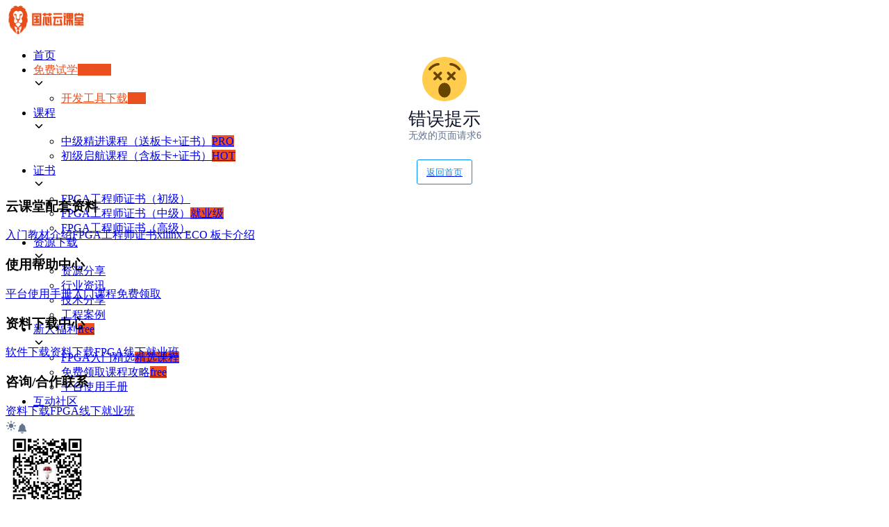

--- FILE ---
content_type: text/html;charset=utf-8
request_url: https://z.shaonianxue.cn/lesson/773.html
body_size: 25291
content:
<!DOCTYPE html><html  lang="zh-cn"><head><meta charset="utf-8"><meta name="viewport" content="width=device-width, initial-scale=1, maximum-scale=1, user-scalable=no"><title>成电国芯FPGA云课堂</title><style ssr-id="n-button">.n-button{margin: 0;font-weight: var(--n-font-weight);line-height: 1;font-family: inherit;padding: var(--n-padding);height: var(--n-height);font-size: var(--n-font-size);border-radius: var(--n-border-radius);color: var(--n-text-color);background-color: var(--n-color);width: var(--n-width);white-space: nowrap;outline: none;position: relative;z-index: auto;border: none;display: inline-flex;flex-wrap: nowrap;flex-shrink: 0;align-items: center;justify-content: center;user-select: none;-webkit-user-select: none;text-align: center;cursor: pointer;text-decoration: none;transition: color .3s var(--n-bezier), background-color .3s var(--n-bezier), opacity .3s var(--n-bezier), border-color .3s var(--n-bezier);}.n-button.n-button--color .n-button__border{border-color: var(--n-border-color);}.n-button.n-button--color.n-button--disabled .n-button__border{border-color: var(--n-border-color-disabled);}.n-button.n-button--color:not(.n-button--disabled):focus .n-button__state-border{border-color: var(--n-border-color-focus);}.n-button.n-button--color:not(.n-button--disabled):hover .n-button__state-border{border-color: var(--n-border-color-hover);}.n-button.n-button--color:not(.n-button--disabled):active .n-button__state-border{border-color: var(--n-border-color-pressed);}.n-button.n-button--color:not(.n-button--disabled).n-button--pressed .n-button__state-border{border-color: var(--n-border-color-pressed);}.n-button.n-button--disabled{background-color: var(--n-color-disabled);color: var(--n-text-color-disabled);}.n-button.n-button--disabled .n-button__border{border: var(--n-border-disabled);}.n-button:not(.n-button--disabled):focus{background-color: var(--n-color-focus);color: var(--n-text-color-focus);}.n-button:not(.n-button--disabled):focus .n-button__state-border{border: var(--n-border-focus);}.n-button:not(.n-button--disabled):hover{background-color: var(--n-color-hover);color: var(--n-text-color-hover);}.n-button:not(.n-button--disabled):hover .n-button__state-border{border: var(--n-border-hover);}.n-button:not(.n-button--disabled):active{background-color: var(--n-color-pressed);color: var(--n-text-color-pressed);}.n-button:not(.n-button--disabled):active .n-button__state-border{border: var(--n-border-pressed);}.n-button:not(.n-button--disabled).n-button--pressed{background-color: var(--n-color-pressed);color: var(--n-text-color-pressed);}.n-button:not(.n-button--disabled).n-button--pressed .n-button__state-border{border: var(--n-border-pressed);}.n-button.n-button--loading{cursor: wait;}.n-button .n-base-wave{pointer-events: none;top: 0;right: 0;bottom: 0;left: 0;animation-iteration-count: 1;animation-duration: var(--n-ripple-duration);animation-timing-function: var(--n-bezier-ease-out), var(--n-bezier-ease-out);}.n-button .n-base-wave.n-base-wave--active{z-index: 1;animation-name: button-wave-spread, button-wave-opacity;}.n-button .n-button__border, .n-button .n-button__state-border{position: absolute;left: 0;top: 0;right: 0;bottom: 0;border-radius: inherit;transition: border-color .3s var(--n-bezier);pointer-events: none;}.n-button .n-button__border{border: var(--n-border);}.n-button .n-button__state-border{border: var(--n-border);border-color: #0000;z-index: 1;}.n-button .n-button__icon{margin: var(--n-icon-margin);margin-left: 0;height: var(--n-icon-size);width: var(--n-icon-size);max-width: var(--n-icon-size);font-size: var(--n-icon-size);position: relative;flex-shrink: 0;}.n-button .n-button__icon .n-icon-slot{height: var(--n-icon-size);width: var(--n-icon-size);position: absolute;left: 0;top: 50%;transform: translateY(-50%);display: flex;align-items: center;justify-content: center;}.n-button .n-button__icon .n-icon-slot.icon-switch-transition-enter-from, .n-button .n-button__icon .n-icon-slot.icon-switch-transition-leave-to{transform: translateY(-50%) scale(0.75);left: 0;top: 50%;opacity: 0;}.n-button .n-button__icon .n-icon-slot.icon-switch-transition-enter-to, .n-button .n-button__icon .n-icon-slot.icon-switch-transition-leave-from{transform: scale(1) translateY(-50%);left: 0;top: 50%;opacity: 1;}.n-button .n-button__icon .n-icon-slot.icon-switch-transition-enter-active, .n-button .n-button__icon .n-icon-slot.icon-switch-transition-leave-active{transform-origin: center;position: absolute;left: 0;top: 50%;transition: all .3s cubic-bezier(.4, 0, .2, 1) !important;}.n-button .n-button__icon.fade-in-width-expand-transition-leave-from, .n-button .n-button__icon.fade-in-width-expand-transition-enter-to{opacity: 1;}.n-button .n-button__icon.fade-in-width-expand-transition-leave-to, .n-button .n-button__icon.fade-in-width-expand-transition-enter-from{opacity: 0!important;margin-left: 0!important;margin-right: 0!important;}.n-button .n-button__icon.fade-in-width-expand-transition-leave-active{overflow: hidden;transition: opacity .2s cubic-bezier(.4, 0, .2, 1), max-width .2s cubic-bezier(.4, 0, .2, 1) .1s, margin-left .2s cubic-bezier(.4, 0, .2, 1) .1s, margin-right .2s cubic-bezier(.4, 0, .2, 1) .1s;}.n-button .n-button__icon.fade-in-width-expand-transition-enter-active{overflow: hidden;transition: opacity .2s cubic-bezier(.4, 0, .2, 1) .1s, max-width .2s cubic-bezier(.4, 0, .2, 1), margin-left .2s cubic-bezier(.4, 0, .2, 1), margin-right .2s cubic-bezier(.4, 0, .2, 1);}.n-button .n-button__content{display: flex;align-items: center;flex-wrap: nowrap;min-width: 0;}.n-button .n-button__content ~ .n-button__icon{margin: var(--n-icon-margin);margin-right: 0;}.n-button.n-button--block{display: flex;width: 100%;}.n-button.n-button--dashed .n-button__border, .n-button.n-button--dashed .n-button__state-border{border-style: dashed !important;}.n-button.n-button--disabled{cursor: not-allowed;opacity: var(--n-opacity-disabled);}@keyframes button-wave-spread{from{box-shadow: 0 0 0.5px 0 var(--n-ripple-color);}to{box-shadow: 0 0 0.5px 4.5px var(--n-ripple-color);}}@keyframes button-wave-opacity{from{opacity: var(--n-wave-opacity);}to{opacity: 0;}}</style><style ssr-id="n-badge">@keyframes badge-wave-spread{from{box-shadow: 0 0 0.5px 0px var(--n-ripple-color);opacity: 0.6;}to{box-shadow: 0 0 0.5px 4.5px var(--n-ripple-color);opacity: 0;}}.n-badge{display: inline-flex;position: relative;vertical-align: middle;font-family: var(--n-font-family);}.n-badge.n-badge--as-is .n-badge-sup{position: static;transform: translateX(0);}.n-badge.n-badge--as-is .n-badge-sup.fade-in-scale-up-transition-leave-active{transform-origin: left bottom;transition: opacity .2s cubic-bezier(.4, 0, 1, 1), transform .2s cubic-bezier(.4, 0, 1, 1) ;}.n-badge.n-badge--as-is .n-badge-sup.fade-in-scale-up-transition-enter-active{transform-origin: left bottom;transition: opacity .2s cubic-bezier(0, 0, .2, 1), transform .2s cubic-bezier(0, 0, .2, 1) ;}.n-badge.n-badge--as-is .n-badge-sup.fade-in-scale-up-transition-enter-from, .n-badge.n-badge--as-is .n-badge-sup.fade-in-scale-up-transition-leave-to{opacity: 0;transform: translateX(0) scale(.9);}.n-badge.n-badge--as-is .n-badge-sup.fade-in-scale-up-transition-leave-from, .n-badge.n-badge--as-is .n-badge-sup.fade-in-scale-up-transition-enter-to{opacity: 1;transform: translateX(0) scale(1);}.n-badge.n-badge--dot .n-badge-sup{height: 8px;width: 8px;padding: 0;min-width: 8px;left: 100%;bottom: calc(100% - 4px);}.n-badge.n-badge--dot .n-badge-sup ::before{border-radius: 4px;}.n-badge .n-badge-sup{background: var(--n-color);transition: background-color .3s var(--n-bezier), color .3s var(--n-bezier);color: #FFF;position: absolute;height: 18px;line-height: 18px;border-radius: 9px;padding: 0 6px;text-align: center;font-size: var(--n-font-size);transform: translateX(-50%);left: 100%;bottom: calc(100% - 9px);font-variant-numeric: tabular-nums;z-index: 2;display: flex;align-items: center;}.n-badge .n-badge-sup.fade-in-scale-up-transition-leave-active{transform-origin: left bottom;transition: opacity .2s cubic-bezier(.4, 0, 1, 1), transform .2s cubic-bezier(.4, 0, 1, 1) ;}.n-badge .n-badge-sup.fade-in-scale-up-transition-enter-active{transform-origin: left bottom;transition: opacity .2s cubic-bezier(0, 0, .2, 1), transform .2s cubic-bezier(0, 0, .2, 1) ;}.n-badge .n-badge-sup.fade-in-scale-up-transition-enter-from, .n-badge .n-badge-sup.fade-in-scale-up-transition-leave-to{opacity: 0;transform: translateX(-50%) scale(.9);}.n-badge .n-badge-sup.fade-in-scale-up-transition-leave-from, .n-badge .n-badge-sup.fade-in-scale-up-transition-enter-to{opacity: 1;transform: translateX(-50%) scale(1);}.n-badge .n-badge-sup .n-base-wave{z-index: 1;animation-duration: 2s;animation-iteration-count: infinite;animation-delay: 1s;animation-timing-function: var(--n-ripple-bezier);animation-name: badge-wave-spread;}.n-badge .n-badge-sup::before{opacity: 0;transform: scale(1);border-radius: 9px;content: "";position: absolute;left: 0;right: 0;top: 0;bottom: 0;}</style><style ssr-id="n-image">body > .n-image-container{position: fixed;}.n-image-preview-container{position: fixed;left: 0;right: 0;top: 0;bottom: 0;display: flex;}.n-image-preview-overlay{z-index: -1;position: absolute;left: 0;right: 0;top: 0;bottom: 0;background: rgba(0, 0, 0, .3);}.n-image-preview-overlay.fade-in-transition-enter-active{transition: all 0.2s cubic-bezier(.4, 0, .2, 1)!important;}.n-image-preview-overlay.fade-in-transition-leave-active{transition: all 0.2s cubic-bezier(.4, 0, .2, 1)!important;}.n-image-preview-overlay.fade-in-transition-enter-from, .n-image-preview-overlay.fade-in-transition-leave-to{opacity: 0;}.n-image-preview-overlay.fade-in-transition-leave-from, .n-image-preview-overlay.fade-in-transition-enter-to{opacity: 1;}.n-image-preview-toolbar{z-index: 1;position: absolute;left: 50%;transform: translateX(-50%);border-radius: var(--n-toolbar-border-radius);height: 48px;bottom: 40px;padding: 0 12px;background: var(--n-toolbar-color);box-shadow: var(--n-toolbar-box-shadow);color: var(--n-toolbar-icon-color);transition: color .3s var(--n-bezier);display: flex;align-items: center;}.n-image-preview-toolbar .n-base-icon{padding: 0 8px;font-size: 28px;cursor: pointer;}.n-image-preview-toolbar.fade-in-transition-enter-active{transition: all 0.2s cubic-bezier(.4, 0, .2, 1)!important;}.n-image-preview-toolbar.fade-in-transition-leave-active{transition: all 0.2s cubic-bezier(.4, 0, .2, 1)!important;}.n-image-preview-toolbar.fade-in-transition-enter-from, .n-image-preview-toolbar.fade-in-transition-leave-to{opacity: 0;}.n-image-preview-toolbar.fade-in-transition-leave-from, .n-image-preview-toolbar.fade-in-transition-enter-to{opacity: 1;}.n-image-preview-wrapper{position: absolute;left: 0;right: 0;top: 0;bottom: 0;display: flex;pointer-events: none;}.n-image-preview-wrapper.fade-in-scale-up-transition-leave-active{transform-origin: inherit;transition: opacity .2s cubic-bezier(.4, 0, 1, 1), transform .2s cubic-bezier(.4, 0, 1, 1) ;}.n-image-preview-wrapper.fade-in-scale-up-transition-enter-active{transform-origin: inherit;transition: opacity .2s cubic-bezier(0, 0, .2, 1), transform .2s cubic-bezier(0, 0, .2, 1) ;}.n-image-preview-wrapper.fade-in-scale-up-transition-enter-from, .n-image-preview-wrapper.fade-in-scale-up-transition-leave-to{opacity: 0;transform: scale(.9);}.n-image-preview-wrapper.fade-in-scale-up-transition-leave-from, .n-image-preview-wrapper.fade-in-scale-up-transition-enter-to{opacity: 1;transform: scale(1);}.n-image-preview{user-select: none;-webkit-user-select: none;pointer-events: all;margin: auto;max-height: calc(100vh - 32px);max-width: calc(100vw - 32px);transition: transform .3s var(--n-bezier);}.n-image{display: inline-flex;max-height: 100%;max-width: 100%;}.n-image:not(.n-image--preview-disabled){cursor: pointer;}.n-image img{border-radius: inherit;}</style><style ssr-id="__button-1levxjl-clmmd">.__button-1levxjl-clmmd{--n-bezier: cubic-bezier(.4, 0, .2, 1);--n-bezier-ease-out: cubic-bezier(0, 0, .2, 1);--n-ripple-duration: .6s;--n-opacity-disabled: 0.5;--n-wave-opacity: 0.6;--n-font-weight: normal;--n-color: #0000;--n-color-hover: #0000;--n-color-pressed: #0000;--n-color-focus: #0000;--n-color-disabled: #0000;--n-ripple-color: #0000;--n-text-color: #62748E;--n-text-color-hover: #014ec1;--n-text-color-pressed: #0369a1;--n-text-color-focus: #014ec1;--n-text-color-disabled: #62748E;--n-border: none;--n-border-hover: none;--n-border-pressed: none;--n-border-focus: none;--n-border-disabled: none;--n-width: initial;--n-height: initial;--n-font-size: 13px;--n-padding: initial;--n-icon-size: 18px;--n-icon-margin: 6px;--n-border-radius: initial;}</style><style ssr-id="n-modal">.n-modal-container{position: fixed;left: 0;top: 0;height: 0;width: 0;display: flex;}.n-modal-mask{position: fixed;left: 0;right: 0;top: 0;bottom: 0;background-color: rgba(0, 0, 0, .4);}.n-modal-mask.fade-in-transition-enter-active{transition: all .25s var(--n-bezier-ease-out)!important;}.n-modal-mask.fade-in-transition-leave-active{transition: all .25s var(--n-bezier-ease-out)!important;}.n-modal-mask.fade-in-transition-enter-from, .n-modal-mask.fade-in-transition-leave-to{opacity: 0;}.n-modal-mask.fade-in-transition-leave-from, .n-modal-mask.fade-in-transition-enter-to{opacity: 1;}.n-modal-body-wrapper{position: fixed;left: 0;right: 0;top: 0;bottom: 0;overflow: visible;}.n-modal-body-wrapper .n-modal-scroll-content{min-height: 100%;display: flex;position: relative;}.n-modal-body-wrapper.n-modal-body-wrapper--mask-hidden{pointer-events: none;}.n-modal-body-wrapper.n-modal-body-wrapper--mask-hidden > *{pointer-events: all;}.n-modal{position: relative;align-self: center;color: var(--n-text-color);margin: auto;box-shadow: var(--n-box-shadow);}.n-modal.fade-in-scale-up-transition-leave-active{transform-origin: inherit;transition: opacity .25s cubic-bezier(.4, 0, 1, 1), transform .25s cubic-bezier(.4, 0, 1, 1) ;}.n-modal.fade-in-scale-up-transition-enter-active{transform-origin: inherit;transition: opacity .25s cubic-bezier(0, 0, .2, 1), transform .25s cubic-bezier(0, 0, .2, 1) ;}.n-modal.fade-in-scale-up-transition-enter-from, .n-modal.fade-in-scale-up-transition-leave-to{opacity: 0;transform: scale(.5);}.n-modal.fade-in-scale-up-transition-leave-from, .n-modal.fade-in-scale-up-transition-enter-to{opacity: 1;transform: scale(1);}.n-modal .n-draggable{cursor: move;user-select: none;}</style><style ssr-id="n-icon">.n-icon{height: 1em;width: 1em;line-height: 1em;text-align: center;display: inline-block;position: relative;fill: currentColor;}.n-icon.n-icon--color-transition{transition: color .3s var(--n-bezier);}.n-icon.n-icon--depth{color: var(--n-color);}.n-icon.n-icon--depth svg{opacity: var(--n-opacity);transition: opacity .3s var(--n-bezier);}.n-icon svg{height: 1em;width: 1em;}</style><style ssr-id="__badge-1levxjl-e">.__badge-1levxjl-e{--n-font-size: 12px;--n-font-family: v-sans, system-ui, -apple-system, BlinkMacSystemFont, "Segoe UI", sans-serif, "Apple Color Emoji", "Segoe UI Emoji", "Segoe UI Symbol";--n-color: #d03050;--n-ripple-color: #d03050;--n-bezier: cubic-bezier(.4, 0, .2, 1);--n-ripple-bezier: cubic-bezier(0, 0, .2, 1);}</style><style ssr-id="__icon-1levxjl-d">.__icon-1levxjl-d{--n-bezier: cubic-bezier(.4, 0, .2, 1);--n-color: ;--n-opacity: ;}</style><style ssr-id="n-popover">.n-popover{transition: box-shadow .3s var(--n-bezier), background-color .3s var(--n-bezier), color .3s var(--n-bezier);position: relative;font-size: var(--n-font-size);color: var(--n-text-color);box-shadow: var(--n-box-shadow);word-break: break-word;}.n-popover > .n-scrollbar{height: inherit;max-height: inherit;}.n-popover:not(.n-popover--raw){background-color: var(--n-color);border-radius: var(--n-border-radius);}.n-popover:not(.n-popover--raw):not(.n-popover--scrollable):not(.n-popover--show-header-or-footer){padding: var(--n-padding);}.n-popover .n-popover__header{padding: var(--n-padding);border-bottom: 1px solid var(--n-divider-color);transition: border-color .3s var(--n-bezier);}.n-popover .n-popover__footer{padding: var(--n-padding);border-top: 1px solid var(--n-divider-color);transition: border-color .3s var(--n-bezier);}.n-popover.n-popover--scrollable .n-popover__content, .n-popover.n-popover--show-header-or-footer .n-popover__content{padding: var(--n-padding);}.n-popover-shared{transform-origin: inherit;}.n-popover-shared .n-popover-arrow-wrapper{position: absolute;overflow: hidden;pointer-events: none;}.n-popover-shared .n-popover-arrow-wrapper .n-popover-arrow{transition: background-color .3s var(--n-bezier);position: absolute;display: block;width: calc(var(--n-arrow-height) * 1.414);height: calc(var(--n-arrow-height) * 1.414);box-shadow: 0 0 8px 0 rgba(0, 0, 0, .12);transform: rotate(45deg);background-color: var(--n-color);pointer-events: all;}.n-popover-shared.popover-transition-enter-from, .n-popover-shared.popover-transition-leave-to{opacity: 0;transform: scale(.85);}.n-popover-shared.popover-transition-enter-to, .n-popover-shared.popover-transition-leave-from{transform: scale(1);opacity: 1;}.n-popover-shared.popover-transition-enter-active{transition: box-shadow .3s var(--n-bezier), background-color .3s var(--n-bezier), color .3s var(--n-bezier), opacity .15s var(--n-bezier-ease-out), transform .15s var(--n-bezier-ease-out);}.n-popover-shared.popover-transition-leave-active{transition: box-shadow .3s var(--n-bezier), background-color .3s var(--n-bezier), color .3s var(--n-bezier), opacity .15s var(--n-bezier-ease-in), transform .15s var(--n-bezier-ease-in);}[v-placement="top-start"] > .n-popover-shared{margin-bottom: var(--n-space);}[v-placement="top-start"] > .n-popover-shared.n-popover-shared--show-arrow{margin-bottom: var(--n-space-arrow);}[v-placement="top-start"] > .n-popover-shared.n-popover-shared--overlap{margin: 0;}[v-placement="top-start"] > .n-popover-shared > .n-popover-arrow-wrapper{right: 0;left: 0;top: 0;bottom: 0;top: 100%;bottom: auto;height: var(--n-space-arrow);}[v-placement="top-start"] > .n-popover-shared > .n-popover-arrow-wrapper .n-popover-arrow{top: calc(var(--n-arrow-height) * 1.414 / -2);left: calc(var(--n-arrow-offset) - var(--v-offset-left));}[v-placement="top"] > .n-popover-shared{margin-bottom: var(--n-space);}[v-placement="top"] > .n-popover-shared.n-popover-shared--show-arrow{margin-bottom: var(--n-space-arrow);}[v-placement="top"] > .n-popover-shared.n-popover-shared--overlap{margin: 0;}[v-placement="top"] > .n-popover-shared > .n-popover-arrow-wrapper{right: 0;left: 0;top: 0;bottom: 0;top: 100%;bottom: auto;height: var(--n-space-arrow);}[v-placement="top"] > .n-popover-shared > .n-popover-arrow-wrapper .n-popover-arrow{top: calc(var(--n-arrow-height) * 1.414 / -2);transform: translateX(calc(var(--n-arrow-height) * 1.414 / -2)) rotate(45deg);left: 50%;}[v-placement="top-end"] > .n-popover-shared{margin-bottom: var(--n-space);}[v-placement="top-end"] > .n-popover-shared.n-popover-shared--show-arrow{margin-bottom: var(--n-space-arrow);}[v-placement="top-end"] > .n-popover-shared.n-popover-shared--overlap{margin: 0;}[v-placement="top-end"] > .n-popover-shared > .n-popover-arrow-wrapper{right: 0;left: 0;top: 0;bottom: 0;top: 100%;bottom: auto;height: var(--n-space-arrow);}[v-placement="top-end"] > .n-popover-shared > .n-popover-arrow-wrapper .n-popover-arrow{top: calc(var(--n-arrow-height) * 1.414 / -2);right: calc(var(--n-arrow-offset) + var(--v-offset-left));}[v-placement="bottom-start"] > .n-popover-shared{margin-top: var(--n-space);}[v-placement="bottom-start"] > .n-popover-shared.n-popover-shared--show-arrow{margin-top: var(--n-space-arrow);}[v-placement="bottom-start"] > .n-popover-shared.n-popover-shared--overlap{margin: 0;}[v-placement="bottom-start"] > .n-popover-shared > .n-popover-arrow-wrapper{right: 0;left: 0;top: 0;bottom: 0;bottom: 100%;top: auto;height: var(--n-space-arrow);}[v-placement="bottom-start"] > .n-popover-shared > .n-popover-arrow-wrapper .n-popover-arrow{bottom: calc(var(--n-arrow-height) * 1.414 / -2);left: calc(var(--n-arrow-offset) - var(--v-offset-left));}[v-placement="bottom"] > .n-popover-shared{margin-top: var(--n-space);}[v-placement="bottom"] > .n-popover-shared.n-popover-shared--show-arrow{margin-top: var(--n-space-arrow);}[v-placement="bottom"] > .n-popover-shared.n-popover-shared--overlap{margin: 0;}[v-placement="bottom"] > .n-popover-shared > .n-popover-arrow-wrapper{right: 0;left: 0;top: 0;bottom: 0;bottom: 100%;top: auto;height: var(--n-space-arrow);}[v-placement="bottom"] > .n-popover-shared > .n-popover-arrow-wrapper .n-popover-arrow{bottom: calc(var(--n-arrow-height) * 1.414 / -2);transform: translateX(calc(var(--n-arrow-height) * 1.414 / -2)) rotate(45deg);left: 50%;}[v-placement="bottom-end"] > .n-popover-shared{margin-top: var(--n-space);}[v-placement="bottom-end"] > .n-popover-shared.n-popover-shared--show-arrow{margin-top: var(--n-space-arrow);}[v-placement="bottom-end"] > .n-popover-shared.n-popover-shared--overlap{margin: 0;}[v-placement="bottom-end"] > .n-popover-shared > .n-popover-arrow-wrapper{right: 0;left: 0;top: 0;bottom: 0;bottom: 100%;top: auto;height: var(--n-space-arrow);}[v-placement="bottom-end"] > .n-popover-shared > .n-popover-arrow-wrapper .n-popover-arrow{bottom: calc(var(--n-arrow-height) * 1.414 / -2);right: calc(var(--n-arrow-offset) + var(--v-offset-left));}[v-placement="left-start"] > .n-popover-shared{margin-right: var(--n-space);}[v-placement="left-start"] > .n-popover-shared.n-popover-shared--show-arrow{margin-right: var(--n-space-arrow);}[v-placement="left-start"] > .n-popover-shared.n-popover-shared--overlap{margin: 0;}[v-placement="left-start"] > .n-popover-shared > .n-popover-arrow-wrapper{right: 0;left: 0;top: 0;bottom: 0;left: 100%;right: auto;width: var(--n-space-arrow);}[v-placement="left-start"] > .n-popover-shared > .n-popover-arrow-wrapper .n-popover-arrow{left: calc(var(--n-arrow-height) * 1.414 / -2);top: calc(var(--n-arrow-offset-vertical) - var(--v-offset-top));}[v-placement="left"] > .n-popover-shared{margin-right: var(--n-space);}[v-placement="left"] > .n-popover-shared.n-popover-shared--show-arrow{margin-right: var(--n-space-arrow);}[v-placement="left"] > .n-popover-shared.n-popover-shared--overlap{margin: 0;}[v-placement="left"] > .n-popover-shared > .n-popover-arrow-wrapper{right: 0;left: 0;top: 0;bottom: 0;left: 100%;right: auto;width: var(--n-space-arrow);}[v-placement="left"] > .n-popover-shared > .n-popover-arrow-wrapper .n-popover-arrow{left: calc(var(--n-arrow-height) * 1.414 / -2);transform: translateY(calc(var(--n-arrow-height) * 1.414 / -2)) rotate(45deg);top: 50%;}[v-placement="left-end"] > .n-popover-shared{margin-right: var(--n-space);}[v-placement="left-end"] > .n-popover-shared.n-popover-shared--show-arrow{margin-right: var(--n-space-arrow);}[v-placement="left-end"] > .n-popover-shared.n-popover-shared--overlap{margin: 0;}[v-placement="left-end"] > .n-popover-shared > .n-popover-arrow-wrapper{right: 0;left: 0;top: 0;bottom: 0;left: 100%;right: auto;width: var(--n-space-arrow);}[v-placement="left-end"] > .n-popover-shared > .n-popover-arrow-wrapper .n-popover-arrow{left: calc(var(--n-arrow-height) * 1.414 / -2);bottom: calc(var(--n-arrow-offset-vertical) + var(--v-offset-top));}[v-placement="right-start"] > .n-popover-shared{margin-left: var(--n-space);}[v-placement="right-start"] > .n-popover-shared.n-popover-shared--show-arrow{margin-left: var(--n-space-arrow);}[v-placement="right-start"] > .n-popover-shared.n-popover-shared--overlap{margin: 0;}[v-placement="right-start"] > .n-popover-shared > .n-popover-arrow-wrapper{right: 0;left: 0;top: 0;bottom: 0;right: 100%;left: auto;width: var(--n-space-arrow);}[v-placement="right-start"] > .n-popover-shared > .n-popover-arrow-wrapper .n-popover-arrow{right: calc(var(--n-arrow-height) * 1.414 / -2);top: calc(var(--n-arrow-offset-vertical) - var(--v-offset-top));}[v-placement="right"] > .n-popover-shared{margin-left: var(--n-space);}[v-placement="right"] > .n-popover-shared.n-popover-shared--show-arrow{margin-left: var(--n-space-arrow);}[v-placement="right"] > .n-popover-shared.n-popover-shared--overlap{margin: 0;}[v-placement="right"] > .n-popover-shared > .n-popover-arrow-wrapper{right: 0;left: 0;top: 0;bottom: 0;right: 100%;left: auto;width: var(--n-space-arrow);}[v-placement="right"] > .n-popover-shared > .n-popover-arrow-wrapper .n-popover-arrow{right: calc(var(--n-arrow-height) * 1.414 / -2);transform: translateY(calc(var(--n-arrow-height) * 1.414 / -2)) rotate(45deg);top: 50%;}[v-placement="right-end"] > .n-popover-shared{margin-left: var(--n-space);}[v-placement="right-end"] > .n-popover-shared.n-popover-shared--show-arrow{margin-left: var(--n-space-arrow);}[v-placement="right-end"] > .n-popover-shared.n-popover-shared--overlap{margin: 0;}[v-placement="right-end"] > .n-popover-shared > .n-popover-arrow-wrapper{right: 0;left: 0;top: 0;bottom: 0;right: 100%;left: auto;width: var(--n-space-arrow);}[v-placement="right-end"] > .n-popover-shared > .n-popover-arrow-wrapper .n-popover-arrow{right: calc(var(--n-arrow-height) * 1.414 / -2);bottom: calc(var(--n-arrow-offset-vertical) + var(--v-offset-top));}[v-placement="right-start"] > .n-popover-shared.n-popover-shared--center-arrow .n-popover-arrow{top: calc(max(calc((var(--v-target-height, 0px) - var(--n-arrow-height) * 1.414) / 2), var(--n-arrow-offset-vertical)) - var(--v-offset-top));}[v-placement="left-start"] > .n-popover-shared.n-popover-shared--center-arrow .n-popover-arrow{top: calc(max(calc((var(--v-target-height, 0px) - var(--n-arrow-height) * 1.414) / 2), var(--n-arrow-offset-vertical)) - var(--v-offset-top));}[v-placement="top-end"] > .n-popover-shared.n-popover-shared--center-arrow .n-popover-arrow{right: calc(max(calc((var(--v-target-width, 0px) - var(--n-arrow-height) * 1.414) / 2), var(--n-arrow-offset)) + var(--v-offset-left));}[v-placement="bottom-end"] > .n-popover-shared.n-popover-shared--center-arrow .n-popover-arrow{right: calc(max(calc((var(--v-target-width, 0px) - var(--n-arrow-height) * 1.414) / 2), var(--n-arrow-offset)) + var(--v-offset-left));}[v-placement="right-end"] > .n-popover-shared.n-popover-shared--center-arrow .n-popover-arrow{bottom: calc(max(calc((var(--v-target-height, 0px) - var(--n-arrow-height) * 1.414) / 2), var(--n-arrow-offset-vertical)) + var(--v-offset-top));}[v-placement="left-end"] > .n-popover-shared.n-popover-shared--center-arrow .n-popover-arrow{bottom: calc(max(calc((var(--v-target-height, 0px) - var(--n-arrow-height) * 1.414) / 2), var(--n-arrow-offset-vertical)) + var(--v-offset-top));}[v-placement="top-start"] > .n-popover-shared.n-popover-shared--center-arrow .n-popover-arrow{left: calc(max(calc((var(--v-target-width, 0px) - var(--n-arrow-height) * 1.414) / 2), var(--n-arrow-offset)) - var(--v-offset-left));}[v-placement="bottom-start"] > .n-popover-shared.n-popover-shared--center-arrow .n-popover-arrow{left: calc(max(calc((var(--v-target-width, 0px) - var(--n-arrow-height) * 1.414) / 2), var(--n-arrow-offset)) - var(--v-offset-left));}</style><style ssr-id="vueuc/binder">.v-binder-follower-container{position: absolute;left: 0;right: 0;top: 0;height: 0;pointer-events: none;z-index: auto;}.v-binder-follower-content{position: absolute;z-index: auto;}.v-binder-follower-content > *{pointer-events: all;}</style><style ssr-id="n-result">.n-result{color: var(--n-text-color);line-height: var(--n-line-height);font-size: var(--n-font-size);transition: color .3s var(--n-bezier);}.n-result .n-result-icon{display: flex;justify-content: center;transition: color .3s var(--n-bezier);}.n-result .n-result-icon .n-result-icon__status-image{font-size: var(--n-icon-size);width: 1em;height: 1em;}.n-result .n-result-icon .n-base-icon{color: var(--n-icon-color);font-size: var(--n-icon-size);}.n-result .n-result-content{margin-top: 24px;}.n-result .n-result-footer{margin-top: 24px;text-align: center;}.n-result .n-result-header .n-result-header__title{margin-top: 16px;font-weight: var(--n-title-font-weight);transition: color .3s var(--n-bezier);text-align: center;color: var(--n-title-text-color);font-size: var(--n-title-font-size);}.n-result .n-result-header .n-result-header__description{margin-top: 4px;text-align: center;font-size: var(--n-font-size);}</style><style ssr-id="__result-1levxjl-s5">.__result-1levxjl-s5{--n-bezier: cubic-bezier(.4, 0, .2, 1);--n-font-size: 14px;--n-icon-size: 64px;--n-line-height: 20px;--n-text-color: #62748E;--n-title-font-size: 26px;--n-title-font-weight: 500;--n-title-text-color: #0E172B;--n-icon-color: ;}</style><style ssr-id="n-base-icon">.n-base-icon{height: 1em;width: 1em;line-height: 1em;text-align: center;display: inline-block;position: relative;fill: currentColor;}.n-base-icon svg{height: 1em;width: 1em;}</style><style ssr-id="__button-1levxjl-blmmp">.__button-1levxjl-blmmp{--n-bezier: cubic-bezier(.4, 0, .2, 1);--n-bezier-ease-out: cubic-bezier(0, 0, .2, 1);--n-ripple-duration: .6s;--n-opacity-disabled: 0.5;--n-wave-opacity: 0.6;--n-font-weight: normal;--n-color: #0000;--n-color-hover: #0000;--n-color-pressed: #0000;--n-color-focus: #0000;--n-color-disabled: #0000;--n-ripple-color: #008efb;--n-text-color: #008efb;--n-text-color-hover: #014ec1;--n-text-color-pressed: #0369a1;--n-text-color-focus: #014ec1;--n-text-color-disabled: #008efb;--n-border: 1px solid #008efb;--n-border-hover: 1px solid #014ec1;--n-border-pressed: 1px solid #0369a1;--n-border-focus: 1px solid #014ec1;--n-border-disabled: 1px solid #008efb;--n-width: initial;--n-height: 36px;--n-font-size: 13px;--n-padding: 0 14px;--n-icon-size: 18px;--n-icon-margin: 6px;--n-border-radius: 3px;}</style><style ssr-id="n-base-wave">.n-base-wave{position: absolute;left: 0;right: 0;top: 0;bottom: 0;border-radius: inherit;}</style><style id="salong-theme-css">body.dark{--salong-color-main: #008efb;--salong-color-hover: #014ec1;--salong-color-title: #FFFFFF;--salong-color-text: #b3bdd3;--salong-color-meta: #565E75;--salong-color-border: #1C2032;--salong-color-bg: #141828;--salong-bg-body: #111219;--salong-bg-module: #171B2C;--salong-bg-footer: #171B2C;--salong-color-content-post: #b3bdd3;--salong-color-content-post-a: #008efb;--salong-color-content-post-a-hover: #014ec1;--salong-popup-bg: rgba(0,15,30,.8);--salong-popup-blur: 10px;--salong-category-panel-bg: #171B2C;--salong-category-panel-fir: #b3bdd3;--salong-category-panel-sec: #5b6b82;--salong-category-panel-border: rgba(0,0,0,0.2);--plyr-color-main: #008efb;--plyr-audio-border: 1px solid #1C2032;--plyr-audio-controls-background: #171B2C;--plyr-audio-control-color: #b3bdd3;--salong-message-info-bg: rgba(56, 137, 197, 0.25);--salong-message-info-border: rgba(56, 137, 197, 0.35);--salong-message-info-color: rgb(56, 137, 197);--salong-message-success-bg: rgba(42, 148, 125, 0.25);--salong-message-success-border: rgba(42, 148, 125, 0.35);--salong-message-success-color: rgb(42, 148, 125);--salong-message-warning-bg: rgba(240, 138, 0, 0.25);--salong-message-warning-border: rgba(240, 138, 0, 0.35);--salong-message-warning-color: rgb(240, 138, 0);--salong-message-error-bg: rgba(208, 58, 82, 0.25);--salong-message-error-border: rgba(208, 58, 82, 0.35);--salong-message-error-color: rgb(208, 58, 82);}:root{--salong-small-font-size: 11px;--salong-default-font-size: 12px;--salong-medium-font-size: 13px;--salong-large-font-size: 14px;--salong-huge-font-size: 15px;--salong-wrapper-width: 1200px;--salong-module-radius: 20px;--salong-button-radius: 3px;--salong-input-radius: 3px;--salong-color-price: #f30;--salong-color-menu-transparent-color: #B1C1E8;--salong-border-before-image-color: rgba(255, 255, 255, 0.1);--salong-color-rate-0: #edd268;--salong-color-rate-1: #F7BA2A;--salong-color-rate-2: #FF9900;--salong-color-image-before-title: #fff;--salong-color-image-before-subtitle: #99A9BF;--salong-color-image-before-desc: #d5dde5;--salong-body-font-size: 12px;--salong-body-line-height: 20px;--salong-nav-menu-font-size: 14px;--salong-nav-menu-line-height: 26px;--salong-module-title-font-size: 28px;--salong-module-title-line-height: 32px;--salong-excerpt-font-size: 13px;--salong-excerpt-line-height: 24px;--salong-post-content-pc-font-size: 14px;--salong-post-content-pc-line-height: 32px;--salong-post-content-mobile-font-size: 13px;--salong-post-content-mobile-line-height: 28px;--salong-h1-font-size: 26px;--salong-h1-line-height: 36px;--salong-h2-font-size: 18px;--salong-h2-line-height: 32px;--salong-h3-font-size: 16px;--salong-h3-line-height: 28px;--salong-h4-font-size: 14px;--salong-h4-line-height: 24px;--salong-h5-font-size: 13px;--salong-h5-line-height: 20px;--salong-h6-font-size: 12px;--salong-h6-line-height: 18px;--salong-color-main: #ff6000;--salong-color-hover: #ff4000;--salong-color-title: #0E172B;--salong-color-text: #62748E;--salong-color-meta: #9AA7B9;--salong-color-border: #EFF5FF;--salong-color-bg: #f8fafc;--salong-bg-body: #F8F9FC;--salong-bg-module: #fff;--salong-bg-footer: #fff;--salong-color-content-post: #62748E;--salong-color-content-post-a: #008efb;--salong-color-content-post-a-hover: #014ec1;--salong-popup-bg: rgba(0,15,30,.8);--salong-popup-blur: 10px;--salong-category-panel-bg: #242F40;--salong-category-panel-fir: #9AA7B9;--salong-category-panel-sec: #5b6b82;--salong-category-panel-border: rgba(255,255,255,0.08);--plyr-color-main: #ff6000;--plyr-audio-border: 1px solid #EFF5FF;--plyr-audio-controls-background: #fff;--plyr-audio-control-color: #62748E;--salong-message-info-bg: rgba(237, 245, 254, 1);--salong-message-info-border: rgba(199, 223, 251, 1);--salong-message-info-color: #2080f0;--salong-message-success-bg: rgba(237, 247, 242, 1);--salong-message-success-border: rgba(197, 231, 213, 1);--salong-message-success-color: #18a058;--salong-message-warning-bg: rgba(254, 247, 237, 1);--salong-message-warning-border: rgba(250, 247, 237, 1);--salong-message-warning-color: #f0a020;--salong-message-error-bg: rgba(251, 238, 241, 1);--salong-message-error-border: rgba(243, 238, 241, 1);--salong-message-error-color: #d03050;}</style><link rel="stylesheet" href="/_nuxt/entry.ylw_IEV0.css" crossorigin><link rel="stylesheet" href="/_nuxt/base.DzyELQg4.css" crossorigin><link rel="stylesheet" href="/_nuxt/el-image-viewer.CemqjmsN.css" crossorigin><link rel="stylesheet" href="/_nuxt/content.CR1NXxqu.css" crossorigin><link rel="stylesheet" href="/_nuxt/el-affix.DE-VUK7i.css" crossorigin><link rel="stylesheet" href="/_nuxt/ArticleGutenbergVideo-chunk.B_i64EyT.css" crossorigin><link rel="stylesheet" href="/_nuxt/zh_TW_player.DrOGeNwv.css" crossorigin><link rel="stylesheet" href="/_nuxt/BuilderModulesChildPlayerButton-chunk.CWUZIZD2.css" crossorigin><link rel="stylesheet" href="/_nuxt/ContributeWEditor-chunk.CyVJtw7K.css" crossorigin><link rel="stylesheet" href="/_nuxt/ArticleVideoTcPlayer-chunk.C-zkRAXK.css" crossorigin><link rel="stylesheet" href="/_nuxt/BuilderModulesChildJumpButton-chunk.CILVLrM8.css" crossorigin><link rel="modulepreload" as="script" crossorigin href="/_nuxt/BTlIb64T.js"><link rel="modulepreload" as="script" crossorigin href="/_nuxt/CeO_W7jQ.js"><link rel="modulepreload" as="script" crossorigin href="/_nuxt/DOf5Jkm6.js"><link rel="modulepreload" as="script" crossorigin href="/_nuxt/GczKqPM7.js"><link rel="modulepreload" as="script" crossorigin href="/_nuxt/B-XSawTn.js"><link rel="modulepreload" as="script" crossorigin href="/_nuxt/BAP8KhUJ.js"><link rel="modulepreload" as="script" crossorigin href="/_nuxt/DPA9cO5T.js"><link rel="modulepreload" as="script" crossorigin href="/_nuxt/B-F7T-bC.js"><link rel="modulepreload" as="script" crossorigin href="/_nuxt/DrTiQYXo.js"><link rel="modulepreload" as="script" crossorigin href="/_nuxt/DOOrlMuY.js"><link rel="modulepreload" as="script" crossorigin href="/_nuxt/DYDmrA6y.js"><link rel="modulepreload" as="script" crossorigin href="/_nuxt/DtWN98Ik.js"><link rel="modulepreload" as="script" crossorigin href="/_nuxt/C6EpiO0h.js"><link rel="modulepreload" as="script" crossorigin href="/_nuxt/BHE1ARx3.js"><link rel="modulepreload" as="script" crossorigin href="/_nuxt/CfnTLJgx.js"><link rel="modulepreload" as="script" crossorigin href="/_nuxt/_ZPyrwxr.js"><link rel="modulepreload" as="script" crossorigin href="/_nuxt/CgvsJPj0.js"><link rel="modulepreload" as="script" crossorigin href="/_nuxt/CT8HwCPc.js"><link rel="modulepreload" as="script" crossorigin href="/_nuxt/BX29umot.js"><link rel="modulepreload" as="script" crossorigin href="/_nuxt/Do1BDMfo.js"><link rel="modulepreload" as="script" crossorigin href="/_nuxt/H2TP1oQa.js"><link rel="modulepreload" as="script" crossorigin href="/_nuxt/Clmom3Kf.js"><link rel="modulepreload" as="script" crossorigin href="/_nuxt/DDdCB9X9.js"><link rel="modulepreload" as="script" crossorigin href="/_nuxt/DqIrbARl.js"><link rel="modulepreload" as="script" crossorigin href="/_nuxt/62gSk0w4.js"><link rel="modulepreload" as="script" crossorigin href="/_nuxt/Bkede8pM.js"><link rel="modulepreload" as="script" crossorigin href="/_nuxt/BgDHw6ZO.js"><link rel="modulepreload" as="script" crossorigin href="/_nuxt/D0byNfGp.js"><link rel="modulepreload" as="script" crossorigin href="/_nuxt/BVl_9mik.js"><link rel="modulepreload" as="script" crossorigin href="/_nuxt/CQ9lt_zZ.js"><link rel="modulepreload" as="script" crossorigin href="/_nuxt/BXfOlD7-.js"><link rel="modulepreload" as="script" crossorigin href="/_nuxt/Gygjq9Bv.js"><link rel="modulepreload" as="script" crossorigin href="/_nuxt/BuVszAqs.js"><link rel="modulepreload" as="script" crossorigin href="/_nuxt/B_H-1yyM.js"><link rel="modulepreload" as="script" crossorigin href="/_nuxt/YGG_8WXy.js"><link rel="modulepreload" as="script" crossorigin href="/_nuxt/b5InHAbk.js"><link rel="modulepreload" as="script" crossorigin href="/_nuxt/BBcLSzfq.js"><link rel="modulepreload" as="script" crossorigin href="/_nuxt/Bn1hwMxo.js"><link rel="modulepreload" as="script" crossorigin href="/_nuxt/IF2H9UFv.js"><link rel="modulepreload" as="script" crossorigin href="/_nuxt/DgzPrND5.js"><link rel="modulepreload" as="script" crossorigin href="/_nuxt/DdBqnVxT.js"><link rel="modulepreload" as="script" crossorigin href="/_nuxt/DjUOBF51.js"><link rel="modulepreload" as="script" crossorigin href="/_nuxt/BZvcD-kb.js"><link rel="modulepreload" as="script" crossorigin href="/_nuxt/Bq_6gi1E.js"><link rel="modulepreload" as="script" crossorigin href="/_nuxt/0c3myep5.js"><link rel="modulepreload" as="script" crossorigin href="/_nuxt/PC3eY5AH.js"><link rel="modulepreload" as="script" crossorigin href="/_nuxt/D8pjh0-K.js"><link rel="modulepreload" as="script" crossorigin href="/_nuxt/fcwQWs56.js"><link rel="modulepreload" as="script" crossorigin href="/_nuxt/FJHs7qAP.js"><link rel="modulepreload" as="script" crossorigin href="/_nuxt/DMCWvepF.js"><link rel="modulepreload" as="script" crossorigin href="/_nuxt/CnF23p1A.js"><link rel="modulepreload" as="script" crossorigin href="/_nuxt/DOPWQpf2.js"><link rel="modulepreload" as="script" crossorigin href="/_nuxt/Dj24-Erq.js"><link rel="modulepreload" as="script" crossorigin href="/_nuxt/bdKJxPd8.js"><link rel="modulepreload" as="script" crossorigin href="/_nuxt/C30sckEC.js"><link rel="modulepreload" as="script" crossorigin href="/_nuxt/BkrGX1lW.js"><link rel="modulepreload" as="script" crossorigin href="/_nuxt/eVsfXsd4.js"><link rel="modulepreload" as="script" crossorigin href="/_nuxt/Bdp6Ya1Y.js"><link rel="modulepreload" as="script" crossorigin href="/_nuxt/Cj9JIVko.js"><link rel="modulepreload" as="script" crossorigin href="/_nuxt/BIq_wBmA.js"><link rel="modulepreload" as="script" crossorigin href="/_nuxt/BNlio5j9.js"><link rel="modulepreload" as="script" crossorigin href="/_nuxt/Cy9x1uvI.js"><link rel="modulepreload" as="script" crossorigin href="/_nuxt/BVe07JK0.js"><link rel="modulepreload" as="script" crossorigin href="/_nuxt/w0JxFF6_.js"><link rel="modulepreload" as="script" crossorigin href="/_nuxt/CaFmTMHg.js"><link rel="modulepreload" as="script" crossorigin href="/_nuxt/DuDBVPFP.js"><link rel="modulepreload" as="script" crossorigin href="/_nuxt/B6nPWHAr.js"><link rel="modulepreload" as="script" crossorigin href="/_nuxt/4syjJwOV.js"><link rel="modulepreload" as="script" crossorigin href="/_nuxt/DNE5giRe.js"><link rel="modulepreload" as="script" crossorigin href="/_nuxt/Bi0xpMnf.js"><link rel="modulepreload" as="script" crossorigin href="/_nuxt/v4sa1bws.js"><link rel="modulepreload" as="script" crossorigin href="/_nuxt/DxJDmGc7.js"><link rel="modulepreload" as="script" crossorigin href="/_nuxt/BNVCN-X_.js"><link rel="modulepreload" as="script" crossorigin href="/_nuxt/Du1800Z7.js"><link rel="modulepreload" as="script" crossorigin href="/_nuxt/BiL2DLsn.js"><link rel="modulepreload" as="script" crossorigin href="/_nuxt/Bb1cr0RU.js"><link rel="modulepreload" as="script" crossorigin href="/_nuxt/TgrxN5vV.js"><link rel="modulepreload" as="script" crossorigin href="/_nuxt/DZFlJK3U.js"><link rel="modulepreload" as="script" crossorigin href="/_nuxt/mzUBe6QM.js"><link rel="modulepreload" as="script" crossorigin href="/_nuxt/B9OsyrPf.js"><link rel="modulepreload" as="script" crossorigin href="/_nuxt/DDzkqxwm.js"><link rel="modulepreload" as="script" crossorigin href="/_nuxt/CWhPy_aB.js"><link rel="modulepreload" as="script" crossorigin href="/_nuxt/CWez8G3R.js"><link rel="modulepreload" as="script" crossorigin href="/_nuxt/D-RKEaVI.js"><link rel="modulepreload" as="script" crossorigin href="/_nuxt/D4PiSqa9.js"><link rel="modulepreload" as="script" crossorigin href="/_nuxt/DRKHCXah.js"><link rel="modulepreload" as="script" crossorigin href="/_nuxt/CGRTplSe.js"><link rel="modulepreload" as="script" crossorigin href="/_nuxt/BIKhqKRJ.js"><link rel="modulepreload" as="script" crossorigin href="/_nuxt/DNvymQMO.js"><link rel="modulepreload" as="script" crossorigin href="/_nuxt/DPsCDU54.js"><link rel="modulepreload" as="script" crossorigin href="/_nuxt/C5QCHFAC.js"><link rel="modulepreload" as="script" crossorigin href="/_nuxt/GNCaIbEW.js"><link rel="modulepreload" as="script" crossorigin href="/_nuxt/BF1IjsSo.js"><link rel="modulepreload" as="script" crossorigin href="/_nuxt/B0ppxEQc.js"><link rel="modulepreload" as="script" crossorigin href="/_nuxt/WlBt5yt0.js"><link rel="modulepreload" as="script" crossorigin href="/_nuxt/LWcMjZNR.js"><link rel="modulepreload" as="script" crossorigin href="/_nuxt/Dl9ny2fg.js"><link rel="modulepreload" as="script" crossorigin href="/_nuxt/D_0YjgZU.js"><link rel="modulepreload" as="script" crossorigin href="/_nuxt/_jzp80_Q.js"><link rel="modulepreload" as="script" crossorigin href="/_nuxt/4iEzfqd7.js"><link rel="modulepreload" as="script" crossorigin href="/_nuxt/p3IpgmSj.js"><link rel="modulepreload" as="script" crossorigin href="/_nuxt/EaamNI3c.js"><link rel="modulepreload" as="script" crossorigin href="/_nuxt/DUt03N8M.js"><link rel="modulepreload" as="script" crossorigin href="/_nuxt/BjQetbV4.js"><link rel="modulepreload" as="script" crossorigin href="/_nuxt/DbQNO9Y_.js"><link rel="modulepreload" as="script" crossorigin href="/_nuxt/zJE3nXSl.js"><link rel="modulepreload" as="script" crossorigin href="/_nuxt/CTKmPLN3.js"><link rel="modulepreload" as="script" crossorigin href="/_nuxt/BQNam_sL.js"><link rel="modulepreload" as="script" crossorigin href="/_nuxt/DF2uRdz5.js"><link rel="modulepreload" as="script" crossorigin href="/_nuxt/pNvi-6Yw.js"><link rel="modulepreload" as="script" crossorigin href="/_nuxt/DmTvS76f.js"><link rel="modulepreload" as="script" crossorigin href="/_nuxt/Cw7bTniD.js"><link rel="modulepreload" as="script" crossorigin href="/_nuxt/D_vsdRrC.js"><link rel="modulepreload" as="script" crossorigin href="/_nuxt/BQFtupDt.js"><link rel="modulepreload" as="script" crossorigin href="/_nuxt/DYkwMUx2.js"><link rel="modulepreload" as="script" crossorigin href="/_nuxt/Cy6m55E7.js"><link rel="modulepreload" as="script" crossorigin href="/_nuxt/Ds5Puax8.js"><link rel="modulepreload" as="script" crossorigin href="/_nuxt/OsA_U0wZ.js"><link rel="modulepreload" as="script" crossorigin href="/_nuxt/CYMOdcW3.js"><link rel="modulepreload" as="script" crossorigin href="/_nuxt/C8iXfC6w.js"><link rel="modulepreload" as="script" crossorigin href="/_nuxt/B6EHH3JG.js"><link rel="modulepreload" as="script" crossorigin href="/_nuxt/SxniIpgJ.js"><link rel="modulepreload" as="script" crossorigin href="/_nuxt/BOgjfXPc.js"><link rel="modulepreload" as="script" crossorigin href="/_nuxt/DVdJt2jJ.js"><link rel="modulepreload" as="script" crossorigin href="/_nuxt/CZBKFjOk.js"><link rel="modulepreload" as="script" crossorigin href="/_nuxt/C8sq_AmF.js"><link rel="modulepreload" as="script" crossorigin href="/_nuxt/BU-_8S2g.js"><link rel="modulepreload" as="script" crossorigin href="/_nuxt/BOPrEw_D.js"><link rel="modulepreload" as="script" crossorigin href="/_nuxt/MtdUMkFd.js"><link rel="modulepreload" as="script" crossorigin href="/_nuxt/C1OLxzSk.js"><link rel="modulepreload" as="script" crossorigin href="/_nuxt/BCjv2dSF.js"><link rel="modulepreload" as="script" crossorigin href="/_nuxt/Cne48EIN.js"><link rel="modulepreload" as="script" crossorigin href="/_nuxt/By6Uddiv.js"><link rel="modulepreload" as="script" crossorigin href="/_nuxt/DgI6jGwJ.js"><link rel="modulepreload" as="script" crossorigin href="/_nuxt/BGMHKjV1.js"><link rel="modulepreload" as="script" crossorigin href="/_nuxt/D3ejj9_F.js"><link rel="modulepreload" as="script" crossorigin href="/_nuxt/CzzgUJTk.js"><link rel="modulepreload" as="script" crossorigin href="/_nuxt/BWbmzT2-.js"><link rel="modulepreload" as="script" crossorigin href="/_nuxt/cFkY6GrZ.js"><link rel="modulepreload" as="script" crossorigin href="/_nuxt/DYXKhF1q.js"><link rel="modulepreload" as="script" crossorigin href="/_nuxt/C_32uhOo.js"><link rel="modulepreload" as="script" crossorigin href="/_nuxt/W7L_USLA.js"><link rel="modulepreload" as="script" crossorigin href="/_nuxt/BV5UQU_3.js"><link rel="modulepreload" as="script" crossorigin href="/_nuxt/hd7Axzxm.js"><link rel="modulepreload" as="script" crossorigin href="/_nuxt/lGyb6Rgi.js"><link rel="modulepreload" as="script" crossorigin href="/_nuxt/CT46Ulya.js"><link rel="modulepreload" as="script" crossorigin href="/_nuxt/BxMBoL9A.js"><link rel="modulepreload" as="script" crossorigin href="/_nuxt/Bxg4ac1j.js"><link rel="modulepreload" as="script" crossorigin href="/_nuxt/0X0Od5RX.js"><link rel="modulepreload" as="script" crossorigin href="/_nuxt/BiD1gkOv.js"><link rel="modulepreload" as="script" crossorigin href="/_nuxt/BExKjEY5.js"><link rel="modulepreload" as="script" crossorigin href="/_nuxt/CL7oyZfR.js"><link rel="modulepreload" as="script" crossorigin href="/_nuxt/B3egv9pE.js"><link rel="modulepreload" as="script" crossorigin href="/_nuxt/BdWf8K0D.js"><link rel="modulepreload" as="script" crossorigin href="/_nuxt/V8L_tewW.js"><link rel="modulepreload" as="script" crossorigin href="/_nuxt/qfq-CJjL.js"><link rel="modulepreload" as="script" crossorigin href="/_nuxt/l2rsThpR.js"><link rel="modulepreload" as="script" crossorigin href="/_nuxt/Sa__h5OP.js"><link rel="modulepreload" as="script" crossorigin href="/_nuxt/2UsHEom2.js"><link rel="modulepreload" as="script" crossorigin href="/_nuxt/DeVOemtc.js"><link rel="modulepreload" as="script" crossorigin href="/_nuxt/CIpKyplo.js"><link rel="modulepreload" as="script" crossorigin href="/_nuxt/DJNA1W3u.js"><link rel="modulepreload" as="script" crossorigin href="/_nuxt/D93I2S15.js"><link rel="modulepreload" as="script" crossorigin href="/_nuxt/Cap6sGiE.js"><link rel="modulepreload" as="script" crossorigin href="/_nuxt/CkHoRqLH.js"><link rel="modulepreload" as="script" crossorigin href="/_nuxt/DNc6_3jH.js"><link rel="modulepreload" as="script" crossorigin href="/_nuxt/DPhEI20Y.js"><link rel="modulepreload" as="script" crossorigin href="/_nuxt/B-5Qk-Pq.js"><link rel="modulepreload" as="script" crossorigin href="/_nuxt/BAvRzcmu.js"><link rel="modulepreload" as="script" crossorigin href="/_nuxt/DOqs9oVo.js"><link rel="modulepreload" as="script" crossorigin href="/_nuxt/CieJJYYi.js"><link rel="modulepreload" as="script" crossorigin href="/_nuxt/CsCLvzZ8.js"><link rel="modulepreload" as="script" crossorigin href="/_nuxt/BMyi_8Uk.js"><link rel="modulepreload" as="script" crossorigin href="/_nuxt/BweKoA9h.js"><link rel="modulepreload" as="script" crossorigin href="/_nuxt/CPgS-flU.js"><link rel="modulepreload" as="script" crossorigin href="/_nuxt/D5SjVSzl.js"><link rel="modulepreload" as="script" crossorigin href="/_nuxt/CVCMJlO3.js"><link rel="modulepreload" as="script" crossorigin href="/_nuxt/qbk9d-rU.js"><link rel="modulepreload" as="script" crossorigin href="/_nuxt/2_wXzdLm.js"><link rel="modulepreload" as="script" crossorigin href="/_nuxt/D8OPS1yf.js"><link rel="modulepreload" as="script" crossorigin href="/_nuxt/Dqqz-4w4.js"><link rel="modulepreload" as="script" crossorigin href="/_nuxt/DeEqpyLJ.js"><link rel="modulepreload" as="script" crossorigin href="/_nuxt/BTh0O0la.js"><link rel="modulepreload" as="script" crossorigin href="/_nuxt/n_MyWKtL.js"><link rel="modulepreload" as="script" crossorigin href="/_nuxt/BGFV8TGJ.js"><link rel="modulepreload" as="script" crossorigin href="/_nuxt/VfY-GCb2.js"><link rel="modulepreload" as="script" crossorigin href="/_nuxt/C264JG6e.js"><link rel="modulepreload" as="script" crossorigin href="/_nuxt/DH5n44Fu.js"><link rel="modulepreload" as="script" crossorigin href="/_nuxt/Kqahx6jJ.js"><link rel="modulepreload" as="script" crossorigin href="/_nuxt/B66zAkG_.js"><link rel="modulepreload" as="script" crossorigin href="/_nuxt/Dp5RwNg5.js"><link rel="modulepreload" as="script" crossorigin href="/_nuxt/Ds4VGcnQ.js"><link rel="modulepreload" as="script" crossorigin href="/_nuxt/C98qrB9J.js"><link rel="modulepreload" as="script" crossorigin href="/_nuxt/C6g7dryc.js"><link rel="modulepreload" as="script" crossorigin href="/_nuxt/BFQN8WWe.js"><link rel="modulepreload" as="script" crossorigin href="/_nuxt/CRu6TMi6.js"><link rel="modulepreload" as="script" crossorigin href="/_nuxt/Cb2Mdrb6.js"><link rel="modulepreload" as="script" crossorigin href="/_nuxt/CsiF_9R1.js"><link rel="modulepreload" as="script" crossorigin href="/_nuxt/DJtlKCAR.js"><link rel="modulepreload" as="script" crossorigin href="/_nuxt/C1OHN70m.js"><link rel="modulepreload" as="script" crossorigin href="/_nuxt/CdId34RC.js"><link rel="modulepreload" as="script" crossorigin href="/_nuxt/QcS8N9Zo.js"><link rel="modulepreload" as="script" crossorigin href="/_nuxt/BCo6x5W8.js"><link rel="modulepreload" as="script" crossorigin href="/_nuxt/jg1-VNM-.js"><link rel="modulepreload" as="script" crossorigin href="/_nuxt/BI744gFz.js"><link rel="modulepreload" as="script" crossorigin href="/_nuxt/BzZqlm0y.js"><link rel="modulepreload" as="script" crossorigin href="/_nuxt/Cm2rQZv1.js"><link rel="modulepreload" as="script" crossorigin href="/_nuxt/DzBNnVhL.js"><link rel="modulepreload" as="script" crossorigin href="/_nuxt/Bmi7THVR.js"><link rel="modulepreload" as="script" crossorigin href="/_nuxt/CdeF6NnU.js"><link rel="modulepreload" as="script" crossorigin href="/_nuxt/DKLBIe4J.js"><link rel="modulepreload" as="script" crossorigin href="/_nuxt/BCgqdiWs.js"><link rel="modulepreload" as="script" crossorigin href="/_nuxt/JUTecEoz.js"><link rel="modulepreload" as="script" crossorigin href="/_nuxt/D5MB3dsc.js"><link rel="modulepreload" as="script" crossorigin href="/_nuxt/MIqKFJDp.js"><link rel="modulepreload" as="script" crossorigin href="/_nuxt/D9Hp8P24.js"><link rel="modulepreload" as="script" crossorigin href="/_nuxt/D-pnonKc.js"><link rel="modulepreload" as="script" crossorigin href="/_nuxt/DxADzvJr.js"><link rel="modulepreload" as="script" crossorigin href="/_nuxt/6s4bTyhD.js"><link rel="modulepreload" as="script" crossorigin href="/_nuxt/DReXZMA6.js"><link rel="modulepreload" as="script" crossorigin href="/_nuxt/Drwf60zM.js"><link rel="modulepreload" as="script" crossorigin href="/_nuxt/Cvc2Dieh.js"><link rel="modulepreload" as="script" crossorigin href="/_nuxt/BDbJcUfQ.js"><link rel="modulepreload" as="script" crossorigin href="/_nuxt/CBhHBkrA.js"><link rel="modulepreload" as="script" crossorigin href="/_nuxt/Mucyutb6.js"><link rel="modulepreload" as="script" crossorigin href="/_nuxt/ChMfTfTb.js"><link rel="modulepreload" as="script" crossorigin href="/_nuxt/Cij9EWMC.js"><link rel="modulepreload" as="script" crossorigin href="/_nuxt/BHOoJwQK.js"><link rel="modulepreload" as="script" crossorigin href="/_nuxt/CQHbzGsQ.js"><link rel="modulepreload" as="script" crossorigin href="/_nuxt/ZgBvDAOc.js"><link rel="modulepreload" as="script" crossorigin href="/_nuxt/CfgQcdNH.js"><link rel="modulepreload" as="script" crossorigin href="/_nuxt/F66rIAgo.js"><link rel="modulepreload" as="script" crossorigin href="/_nuxt/CipAS4n4.js"><link rel="modulepreload" as="script" crossorigin href="/_nuxt/OA7ZTgh_.js"><link rel="modulepreload" as="script" crossorigin href="/_nuxt/BmMd5IoA.js"><link rel="modulepreload" as="script" crossorigin href="/_nuxt/BakZGbl8.js"><link rel="modulepreload" as="script" crossorigin href="/_nuxt/D95OZChh.js"><link rel="modulepreload" as="script" crossorigin href="/_nuxt/D2TnBXGT.js"><link rel="modulepreload" as="script" crossorigin href="/_nuxt/IldNJDiQ.js"><link rel="modulepreload" as="script" crossorigin href="/_nuxt/BXz8mMgF.js"><link rel="modulepreload" as="script" crossorigin href="/_nuxt/CBeCiZwQ.js"><link rel="modulepreload" as="script" crossorigin href="/_nuxt/7kp4sBdR.js"><link rel="modulepreload" as="script" crossorigin href="/_nuxt/RtIoJSwh.js"><link rel="modulepreload" as="script" crossorigin href="/_nuxt/B1LjnALM.js"><link rel="modulepreload" as="script" crossorigin href="/_nuxt/7VitQtpy.js"><link rel="modulepreload" as="script" crossorigin href="/_nuxt/CTQamyjX.js"><link rel="modulepreload" as="script" crossorigin href="/_nuxt/BDr7eK8u.js"><link rel="modulepreload" as="script" crossorigin href="/_nuxt/CxUbfryV.js"><link rel="modulepreload" as="script" crossorigin href="/_nuxt/DnpAqBAZ.js"><link rel="modulepreload" as="script" crossorigin href="/_nuxt/CGxbQW6A.js"><link rel="modulepreload" as="script" crossorigin href="/_nuxt/D8D7e0TV.js"><link rel="modulepreload" as="script" crossorigin href="/_nuxt/DXii2ABB.js"><link rel="modulepreload" as="script" crossorigin href="/_nuxt/xBX0M9s2.js"><link rel="modulepreload" as="script" crossorigin href="/_nuxt/DvMsmxdD.js"><link rel="modulepreload" as="script" crossorigin href="/_nuxt/BAkhtgVG.js"><link rel="modulepreload" as="script" crossorigin href="/_nuxt/rC7GfPPe.js"><link rel="modulepreload" as="script" crossorigin href="/_nuxt/BYX0A0Dk.js"><link rel="modulepreload" as="script" crossorigin href="/_nuxt/Cdmc7mfH.js"><link rel="modulepreload" as="script" crossorigin href="/_nuxt/2W269bH-.js"><link rel="modulepreload" as="script" crossorigin href="/_nuxt/BOzMB1IT.js"><link rel="modulepreload" as="script" crossorigin href="/_nuxt/BYK_wczX.js"><link rel="modulepreload" as="script" crossorigin href="/_nuxt/DzuCsT9s.js"><link rel="modulepreload" as="script" crossorigin href="/_nuxt/DdBI7qQx.js"><link rel="modulepreload" as="script" crossorigin href="/_nuxt/O0YLB0sa.js"><link rel="modulepreload" as="script" crossorigin href="/_nuxt/D6HJCvG_.js"><link rel="modulepreload" as="script" crossorigin href="/_nuxt/sbnsMke0.js"><link rel="modulepreload" as="script" crossorigin href="/_nuxt/CQ2RVqT4.js"><link rel="modulepreload" as="script" crossorigin href="/_nuxt/BLHZIbFF.js"><link rel="modulepreload" as="script" crossorigin href="/_nuxt/-pFYf0HP.js"><link rel="modulepreload" as="script" crossorigin href="/_nuxt/BujQkviV.js"><link rel="modulepreload" as="script" crossorigin href="/_nuxt/BrGt3VpK.js"><link rel="modulepreload" as="script" crossorigin href="/_nuxt/ClbHx_Id.js"><link rel="modulepreload" as="script" crossorigin href="/_nuxt/DaYAiq2q.js"><link rel="modulepreload" as="script" crossorigin href="/_nuxt/WVyx19SS.js"><link rel="modulepreload" as="script" crossorigin href="/_nuxt/BVZpRMCO.js"><link rel="modulepreload" as="script" crossorigin href="/_nuxt/BUD8pG9z.js"><link rel="modulepreload" as="script" crossorigin href="/_nuxt/DxzUV2xD.js"><link rel="modulepreload" as="script" crossorigin href="/_nuxt/DneC-EVT.js"><link rel="modulepreload" as="script" crossorigin href="/_nuxt/D9BQItuK.js"><link rel="modulepreload" as="script" crossorigin href="/_nuxt/DgqaLS11.js"><link rel="modulepreload" as="script" crossorigin href="/_nuxt/Dv7daPiX.js"><link rel="modulepreload" as="script" crossorigin href="/_nuxt/jkg9_yOS.js"><link rel="modulepreload" as="script" crossorigin href="/_nuxt/Cxj_TKLb.js"><link rel="modulepreload" as="script" crossorigin href="/_nuxt/Cne2MsId.js"><link rel="modulepreload" as="script" crossorigin href="/_nuxt/COGBFMY_.js"><link rel="modulepreload" as="script" crossorigin href="/_nuxt/D-sHxHYO.js"><link rel="modulepreload" as="script" crossorigin href="/_nuxt/JNIa3JCt.js"><link rel="modulepreload" as="script" crossorigin href="/_nuxt/CJkl07t0.js"><link rel="modulepreload" as="script" crossorigin href="/_nuxt/OXUiagMW.js"><link rel="modulepreload" as="script" crossorigin href="/_nuxt/CR3VDBM6.js"><link rel="modulepreload" as="script" crossorigin href="/_nuxt/hOgIzWSW.js"><link rel="modulepreload" as="script" crossorigin href="/_nuxt/CbALHj1y.js"><link rel="modulepreload" as="script" crossorigin href="/_nuxt/BoudTWal.js"><link rel="modulepreload" as="script" crossorigin href="/_nuxt/B48JSJjX.js"><link rel="modulepreload" as="script" crossorigin href="/_nuxt/DIWVfRFu.js"><link rel="modulepreload" as="script" crossorigin href="/_nuxt/BJF0Cf-o.js"><link rel="modulepreload" as="script" crossorigin href="/_nuxt/BBN8nnbt.js"><link rel="modulepreload" as="script" crossorigin href="/_nuxt/D6J3rfyM.js"><link rel="modulepreload" as="script" crossorigin href="/_nuxt/C-DCR9W9.js"><link rel="modulepreload" as="script" crossorigin href="/_nuxt/BgNjYRIY.js"><link rel="modulepreload" as="script" crossorigin href="/_nuxt/BEX4Zxjx.js"><link rel="modulepreload" as="script" crossorigin href="/_nuxt/L3-I-O93.js"><link rel="modulepreload" as="script" crossorigin href="/_nuxt/CVwsKQoe.js"><link rel="modulepreload" as="script" crossorigin href="/_nuxt/BESdVldB.js"><link rel="modulepreload" as="script" crossorigin href="/_nuxt/Y4l-P0IX.js"><link rel="modulepreload" as="script" crossorigin href="/_nuxt/CtEeDEkx.js"><link rel="modulepreload" as="script" crossorigin href="/_nuxt/gkpK-gty.js"><link rel="modulepreload" as="script" crossorigin href="/_nuxt/DQA08Z2K.js"><link rel="modulepreload" as="script" crossorigin href="/_nuxt/D7hpFvTj.js"><link rel="modulepreload" as="script" crossorigin href="/_nuxt/BHmXIFc6.js"><link rel="modulepreload" as="script" crossorigin href="/_nuxt/CL0SWjfV.js"><link rel="modulepreload" as="script" crossorigin href="/_nuxt/cNS8pIZA.js"><link rel="modulepreload" as="script" crossorigin href="/_nuxt/CGG2NfkM.js"><link rel="modulepreload" as="script" crossorigin href="/_nuxt/BL1ACjdl.js"><link rel="modulepreload" as="script" crossorigin href="/_nuxt/8fcNyyxB.js"><link rel="modulepreload" as="script" crossorigin href="/_nuxt/BXUlp2UH.js"><link rel="modulepreload" as="script" crossorigin href="/_nuxt/CWn_NG_f.js"><link rel="modulepreload" as="script" crossorigin href="/_nuxt/BtVRi41w.js"><link rel="modulepreload" as="script" crossorigin href="/_nuxt/CRqm1_SZ.js"><link rel="modulepreload" as="script" crossorigin href="/_nuxt/CEG0fFZs.js"><link rel="modulepreload" as="script" crossorigin href="/_nuxt/BDog9NzS.js"><link rel="modulepreload" as="script" crossorigin href="/_nuxt/f2dTu4xW.js"><link rel="modulepreload" as="script" crossorigin href="/_nuxt/DGHY3huU.js"><link rel="modulepreload" as="script" crossorigin href="/_nuxt/BE0BbxMe.js"><link rel="modulepreload" as="script" crossorigin href="/_nuxt/j4MvYdLK.js"><link rel="modulepreload" as="script" crossorigin href="/_nuxt/Cfvu2LPq.js"><link rel="modulepreload" as="script" crossorigin href="/_nuxt/1e5M2Tgi.js"><link rel="modulepreload" as="script" crossorigin href="/_nuxt/yCtUAmbD.js"><link rel="modulepreload" as="script" crossorigin href="/_nuxt/QKZJMq6L.js"><link rel="modulepreload" as="script" crossorigin href="/_nuxt/piplswQw.js"><link rel="modulepreload" as="script" crossorigin href="/_nuxt/Bi6g4sng.js"><link rel="modulepreload" as="script" crossorigin href="/_nuxt/6zWXTr3U.js"><link rel="modulepreload" as="script" crossorigin href="/_nuxt/CgFu4Lh1.js"><link rel="modulepreload" as="script" crossorigin href="/_nuxt/B0lmYlb0.js"><link rel="modulepreload" as="script" crossorigin href="/_nuxt/DGxn7JSx.js"><link rel="modulepreload" as="script" crossorigin href="/_nuxt/OtXTeWf-.js"><link rel="modulepreload" as="script" crossorigin href="/_nuxt/DTognxOH.js"><link rel="modulepreload" as="script" crossorigin href="/_nuxt/D2wleB5B.js"><link rel="modulepreload" as="script" crossorigin href="/_nuxt/B8KYDLkp.js"><link rel="modulepreload" as="script" crossorigin href="/_nuxt/CMmAM_2m.js"><link rel="modulepreload" as="script" crossorigin href="/_nuxt/BMYNtbJt.js"><link rel="modulepreload" as="script" crossorigin href="/_nuxt/kH8Qo49G.js"><link rel="modulepreload" as="script" crossorigin href="/_nuxt/C7gc18t3.js"><link rel="modulepreload" as="script" crossorigin href="/_nuxt/DtPrEcOr.js"><link rel="modulepreload" as="script" crossorigin href="/_nuxt/C0_ZitqE.js"><link rel="modulepreload" as="script" crossorigin href="/_nuxt/C1EXpkTR.js"><link rel="modulepreload" as="script" crossorigin href="/_nuxt/CCGmfp3k.js"><link rel="modulepreload" as="script" crossorigin href="/_nuxt/BD7D_IwK.js"><link rel="modulepreload" as="script" crossorigin href="/_nuxt/GZZkibFa.js"><link rel="modulepreload" as="script" crossorigin href="/_nuxt/DJYiLkOu.js"><link rel="modulepreload" as="script" crossorigin href="/_nuxt/CqGMKt5Y.js"><link rel="modulepreload" as="script" crossorigin href="/_nuxt/CqG0siQA.js"><link rel="modulepreload" as="script" crossorigin href="/_nuxt/ChYdPmIR.js"><link rel="modulepreload" as="script" crossorigin href="/_nuxt/D0zU7Sy1.js"><link rel="modulepreload" as="script" crossorigin href="/_nuxt/tptU5jLc.js"><link rel="modulepreload" as="script" crossorigin href="/_nuxt/o5pxdCly.js"><link rel="modulepreload" as="script" crossorigin href="/_nuxt/DPWet0Cs.js"><link rel="modulepreload" as="script" crossorigin href="/_nuxt/CCxSV0G-.js"><link rel="modulepreload" as="script" crossorigin href="/_nuxt/7OBydW4u.js"><link rel="modulepreload" as="script" crossorigin href="/_nuxt/BkFoExxz.js"><link rel="modulepreload" as="script" crossorigin href="/_nuxt/CJeUG3h6.js"><link rel="modulepreload" as="script" crossorigin href="/_nuxt/DOAizH6H.js"><link rel="modulepreload" as="script" crossorigin href="/_nuxt/ZbSZekff.js"><link rel="modulepreload" as="script" crossorigin href="/_nuxt/CtxIfNfj.js"><link rel="modulepreload" as="script" crossorigin href="/_nuxt/C9o8iiJd.js"><link rel="modulepreload" as="script" crossorigin href="/_nuxt/DnbdcKYd.js"><link rel="modulepreload" as="script" crossorigin href="/_nuxt/Bbc483fv.js"><link rel="modulepreload" as="script" crossorigin href="/_nuxt/4uvstyDK.js"><link rel="modulepreload" as="script" crossorigin href="/_nuxt/B4el_r6e.js"><link rel="modulepreload" as="script" crossorigin href="/_nuxt/udzTcjC3.js"><link rel="modulepreload" as="script" crossorigin href="/_nuxt/C_vfgGPk.js"><link rel="modulepreload" as="script" crossorigin href="/_nuxt/Duua0dco.js"><link rel="modulepreload" as="script" crossorigin href="/_nuxt/C53YkPs0.js"><link rel="modulepreload" as="script" crossorigin href="/_nuxt/Io4CPMtI.js"><link rel="modulepreload" as="script" crossorigin href="/_nuxt/CDKEhoDz.js"><link rel="modulepreload" as="script" crossorigin href="/_nuxt/CX3M_vA_.js"><link rel="modulepreload" as="script" crossorigin href="/_nuxt/DMpDJwBe.js"><link rel="modulepreload" as="script" crossorigin href="/_nuxt/BLH8attQ.js"><link rel="modulepreload" as="script" crossorigin href="/_nuxt/DDUejMle.js"><link rel="modulepreload" as="script" crossorigin href="/_nuxt/DjiVwm4A.js"><link rel="modulepreload" as="script" crossorigin href="/_nuxt/BpKyR5PS.js"><link rel="modulepreload" as="script" crossorigin href="/_nuxt/Cos37xby.js"><link rel="modulepreload" as="script" crossorigin href="/_nuxt/CwydlqFo.js"><link rel="modulepreload" as="script" crossorigin href="/_nuxt/DXxcI7TJ.js"><link rel="modulepreload" as="script" crossorigin href="/_nuxt/BRKR1WAN.js"><link rel="modulepreload" as="script" crossorigin href="/_nuxt/CaG9j7b_.js"><link rel="modulepreload" as="script" crossorigin href="/_nuxt/BvMbsKZO.js"><link rel="modulepreload" as="script" crossorigin href="/_nuxt/FR2V9P54.js"><link rel="modulepreload" as="script" crossorigin href="/_nuxt/ByF7LkRK.js"><link rel="modulepreload" as="script" crossorigin href="/_nuxt/Dw3sYRcN.js"><link rel="modulepreload" as="script" crossorigin href="/_nuxt/CGEYuv2b.js"><link rel="modulepreload" as="script" crossorigin href="/_nuxt/Bh-nHvQx.js"><link rel="modulepreload" as="script" crossorigin href="/_nuxt/C4OTKmsu.js"><link rel="modulepreload" as="script" crossorigin href="/_nuxt/mJhUyPhf.js"><link rel="modulepreload" as="script" crossorigin href="/_nuxt/BelXnnbg.js"><link rel="modulepreload" as="script" crossorigin href="/_nuxt/BKGLKP68.js"><link rel="modulepreload" as="script" crossorigin href="/_nuxt/DVE2G2m6.js"><link rel="modulepreload" as="script" crossorigin href="/_nuxt/CRJ-mLjs.js"><link rel="modulepreload" as="script" crossorigin href="/_nuxt/BNraQ-Y3.js"><link rel="modulepreload" as="script" crossorigin href="/_nuxt/DklASSqh.js"><link rel="modulepreload" as="script" crossorigin href="/_nuxt/DuwjH3H4.js"><link rel="modulepreload" as="script" crossorigin href="/_nuxt/Cn9AGOZD.js"><link rel="modulepreload" as="script" crossorigin href="/_nuxt/BwgL8c3i.js"><link rel="modulepreload" as="script" crossorigin href="/_nuxt/DWMZcVoy.js"><link rel="modulepreload" as="script" crossorigin href="/_nuxt/33eNyQoM.js"><link rel="modulepreload" as="script" crossorigin href="/_nuxt/DqiXYY1l.js"><link rel="modulepreload" as="script" crossorigin href="/_nuxt/DCIYOf7e.js"><link rel="modulepreload" as="script" crossorigin href="/_nuxt/DNZgjupu.js"><link rel="modulepreload" as="script" crossorigin href="/_nuxt/DOo1S4Kn.js"><link rel="modulepreload" as="script" crossorigin href="/_nuxt/Dekr-EF0.js"><link rel="modulepreload" as="script" crossorigin href="/_nuxt/Beqp9jGV.js"><link rel="modulepreload" as="script" crossorigin href="/_nuxt/D7GFeE88.js"><link rel="modulepreload" as="script" crossorigin href="/_nuxt/OKfFRkBG.js"><link rel="modulepreload" as="script" crossorigin href="/_nuxt/CKfw5d1x.js"><link rel="modulepreload" as="script" crossorigin href="/_nuxt/B-LABKeB.js"><link rel="modulepreload" as="script" crossorigin href="/_nuxt/CbPAsV5p.js"><link rel="modulepreload" as="script" crossorigin href="/_nuxt/DzrATzDS.js"><link rel="modulepreload" as="script" crossorigin href="/_nuxt/BTb9HZ5S.js"><link rel="modulepreload" as="script" crossorigin href="/_nuxt/Dq3UuC9v.js"><link rel="modulepreload" as="script" crossorigin href="/_nuxt/WEujPVZM.js"><link rel="modulepreload" as="script" crossorigin href="/_nuxt/BetcTDah.js"><link rel="modulepreload" as="script" crossorigin href="/_nuxt/C3KP4yXr.js"><link rel="modulepreload" as="script" crossorigin href="/_nuxt/C5rMoTkh.js"><link rel="modulepreload" as="script" crossorigin href="/_nuxt/NjnWMmWB.js"><link rel="modulepreload" as="script" crossorigin href="/_nuxt/DWlASunD.js"><link rel="modulepreload" as="script" crossorigin href="/_nuxt/CJaPmIHS.js"><link rel="modulepreload" as="script" crossorigin href="/_nuxt/9gNea0Mn.js"><link rel="modulepreload" as="script" crossorigin href="/_nuxt/BiVbcJiz.js"><link rel="modulepreload" as="script" crossorigin href="/_nuxt/BlBsJNaW.js"><link rel="modulepreload" as="script" crossorigin href="/_nuxt/B7E52HP7.js"><link rel="modulepreload" as="script" crossorigin href="/_nuxt/3pGZWwdN.js"><link rel="modulepreload" as="script" crossorigin href="/_nuxt/B09a1jvS.js"><link rel="modulepreload" as="script" crossorigin href="/_nuxt/EkiBWQGM.js"><link rel="modulepreload" as="script" crossorigin href="/_nuxt/mONyAHbs.js"><link rel="modulepreload" as="script" crossorigin href="/_nuxt/Ce1cUZTq.js"><link rel="modulepreload" as="script" crossorigin href="/_nuxt/4wtKZb07.js"><link rel="modulepreload" as="script" crossorigin href="/_nuxt/DRw3gpgB.js"><link rel="modulepreload" as="script" crossorigin href="/_nuxt/D6Eif0UY.js"><link rel="modulepreload" as="script" crossorigin href="/_nuxt/drltJBhm.js"><link rel="modulepreload" as="script" crossorigin href="/_nuxt/B2iaLusq.js"><link rel="modulepreload" as="script" crossorigin href="/_nuxt/BQeXFJEk.js"><link rel="modulepreload" as="script" crossorigin href="/_nuxt/B9NMP3Do.js"><link rel="modulepreload" as="script" crossorigin href="/_nuxt/tsH439oY.js"><link rel="modulepreload" as="script" crossorigin href="/_nuxt/DYidy6rc.js"><link rel="modulepreload" as="script" crossorigin href="/_nuxt/BixBKSns.js"><link rel="modulepreload" as="script" crossorigin href="/_nuxt/BwRzfsZt.js"><link rel="modulepreload" as="script" crossorigin href="/_nuxt/BRMBwwT_.js"><link rel="modulepreload" as="script" crossorigin href="/_nuxt/DTFL_1cv.js"><link rel="modulepreload" as="script" crossorigin href="/_nuxt/xv-xLms-.js"><link rel="modulepreload" as="script" crossorigin href="/_nuxt/BPGIMACP.js"><link rel="modulepreload" as="script" crossorigin href="/_nuxt/CIQROpa7.js"><link rel="modulepreload" as="script" crossorigin href="/_nuxt/BjQMDuD_.js"><link rel="modulepreload" as="script" crossorigin href="/_nuxt/geQQrrXa.js"><link rel="modulepreload" as="script" crossorigin href="/_nuxt/nyUEearq.js"><link rel="modulepreload" as="script" crossorigin href="/_nuxt/B-QMv-wo.js"><link rel="modulepreload" as="script" crossorigin href="/_nuxt/blYMjxFk.js"><link rel="modulepreload" as="script" crossorigin href="/_nuxt/4ombiX62.js"><link rel="modulepreload" as="script" crossorigin href="/_nuxt/CxRJpkEr.js"><link rel="modulepreload" as="script" crossorigin href="/_nuxt/B7BBO2x-.js"><link rel="modulepreload" as="script" crossorigin href="/_nuxt/36D5h4fc.js"><link rel="modulepreload" as="script" crossorigin href="/_nuxt/CQEUAg__.js"><link rel="modulepreload" as="script" crossorigin href="/_nuxt/DtDetLAo.js"><link rel="modulepreload" as="script" crossorigin href="/_nuxt/CQNW7Gcs.js"><link rel="modulepreload" as="script" crossorigin href="/_nuxt/DzCqMIjb.js"><link rel="modulepreload" as="script" crossorigin href="/_nuxt/8V3guHVx.js"><link rel="modulepreload" as="script" crossorigin href="/_nuxt/Ydibsj5L.js"><link rel="modulepreload" as="script" crossorigin href="/_nuxt/BnSRWkNK.js"><link rel="modulepreload" as="script" crossorigin href="/_nuxt/Y2M0oWYF.js"><link rel="modulepreload" as="script" crossorigin href="/_nuxt/CgR7EADD.js"><link rel="modulepreload" as="script" crossorigin href="/_nuxt/Bi6GarO5.js"><link rel="modulepreload" as="script" crossorigin href="/_nuxt/CyQs3ac2.js"><link rel="modulepreload" as="script" crossorigin href="/_nuxt/B9sPGt2V.js"><link rel="modulepreload" as="script" crossorigin href="/_nuxt/uGdAPn5P.js"><link rel="modulepreload" as="script" crossorigin href="/_nuxt/DLiCeNhS.js"><link rel="modulepreload" as="script" crossorigin href="/_nuxt/D_v7lPRO.js"><link rel="modulepreload" as="script" crossorigin href="/_nuxt/BHRhZOe0.js"><link rel="modulepreload" as="script" crossorigin href="/_nuxt/Bd312PJq.js"><link rel="modulepreload" as="script" crossorigin href="/_nuxt/EQPEUluP.js"><link rel="modulepreload" as="script" crossorigin href="/_nuxt/DRJQwqlC.js"><link rel="modulepreload" as="script" crossorigin href="/_nuxt/CeamXMny.js"><link rel="modulepreload" as="script" crossorigin href="/_nuxt/D4H-8B-C.js"><link rel="modulepreload" as="script" crossorigin href="/_nuxt/CYFMaQ07.js"><link rel="modulepreload" as="script" crossorigin href="/_nuxt/tebpVRLU.js"><link rel="modulepreload" as="script" crossorigin href="/_nuxt/CFYjsfs-.js"><link rel="modulepreload" as="script" crossorigin href="/_nuxt/CYS0wd-B.js"><link rel="modulepreload" as="script" crossorigin href="/_nuxt/BFgR-icD.js"><link rel="modulepreload" as="script" crossorigin href="/_nuxt/C--YRZJd.js"><link rel="modulepreload" as="script" crossorigin href="/_nuxt/kAFP3TUi.js"><link rel="modulepreload" as="script" crossorigin href="/_nuxt/C5r9VUBr.js"><link rel="modulepreload" as="script" crossorigin href="/_nuxt/Cv2oU0eM.js"><link rel="modulepreload" as="script" crossorigin href="/_nuxt/CVqHUpcC.js"><link rel="modulepreload" as="script" crossorigin href="/_nuxt/70TLq5iI.js"><link rel="modulepreload" as="script" crossorigin href="/_nuxt/DK4FON_0.js"><link rel="modulepreload" as="script" crossorigin href="/_nuxt/6751Bvnl.js"><link rel="modulepreload" as="script" crossorigin href="/_nuxt/-VsUl0Mm.js"><link rel="modulepreload" as="script" crossorigin href="/_nuxt/DQnQ7zH8.js"><link rel="modulepreload" as="script" crossorigin href="/_nuxt/BAkd8zho.js"><link rel="modulepreload" as="script" crossorigin href="/_nuxt/Czq5K2SF.js"><link rel="modulepreload" as="script" crossorigin href="/_nuxt/BRpYd_UO.js"><link rel="modulepreload" as="script" crossorigin href="/_nuxt/BtAIakSU.js"><link rel="modulepreload" as="script" crossorigin href="/_nuxt/BEvsRrKz.js"><link rel="modulepreload" as="script" crossorigin href="/_nuxt/Cm3w3Jyh.js"><link rel="modulepreload" as="script" crossorigin href="/_nuxt/BXB8iLuq.js"><link rel="modulepreload" as="script" crossorigin href="/_nuxt/MSr2O1sK.js"><link rel="modulepreload" as="script" crossorigin href="/_nuxt/c0AZtDVj.js"><link rel="modulepreload" as="script" crossorigin href="/_nuxt/C1U-DdGi.js"><link rel="modulepreload" as="script" crossorigin href="/_nuxt/B8HIIbaW.js"><link rel="modulepreload" as="script" crossorigin href="/_nuxt/vGcJ5y8M.js"><link rel="modulepreload" as="script" crossorigin href="/_nuxt/Bboo1z-v.js"><link rel="modulepreload" as="script" crossorigin href="/_nuxt/k1Qdp4iM.js"><link rel="modulepreload" as="script" crossorigin href="/_nuxt/2rnM4Tkj.js"><link rel="modulepreload" as="script" crossorigin href="/_nuxt/CAiaMZad.js"><link rel="modulepreload" as="script" crossorigin href="/_nuxt/C_4TLZSi.js"><link rel="modulepreload" as="script" crossorigin href="/_nuxt/DRCbNIfE.js"><link rel="modulepreload" as="script" crossorigin href="/_nuxt/-odCIPKb.js"><link rel="modulepreload" as="script" crossorigin href="/_nuxt/hqrlYena.js"><link rel="modulepreload" as="script" crossorigin href="/_nuxt/D9HFQbLF.js"><link rel="modulepreload" as="script" crossorigin href="/_nuxt/Yrxi52bB.js"><link rel="modulepreload" as="script" crossorigin href="/_nuxt/BC6DUf9e.js"><link rel="modulepreload" as="script" crossorigin href="/_nuxt/BrZO6mhj.js"><link rel="modulepreload" as="script" crossorigin href="/_nuxt/BDW4hfr2.js"><link rel="modulepreload" as="script" crossorigin href="/_nuxt/Do-mS0Ry.js"><link rel="modulepreload" as="script" crossorigin href="/_nuxt/BrGjqNQy.js"><link rel="modulepreload" as="script" crossorigin href="/_nuxt/DIBF5B45.js"><link rel="modulepreload" as="script" crossorigin href="/_nuxt/BYWGP6ZC.js"><link rel="modulepreload" as="script" crossorigin href="/_nuxt/Btk3kniS.js"><link rel="modulepreload" as="script" crossorigin href="/_nuxt/DPqIt5Mc.js"><link rel="modulepreload" as="script" crossorigin href="/_nuxt/BzYVA58A.js"><link rel="modulepreload" as="script" crossorigin href="/_nuxt/timr6X4T.js"><link rel="modulepreload" as="script" crossorigin href="/_nuxt/C1P5ZJWb.js"><link rel="modulepreload" as="script" crossorigin href="/_nuxt/BHNO1AYO.js"><link rel="modulepreload" as="script" crossorigin href="/_nuxt/DnJsaUSx.js"><link rel="modulepreload" as="script" crossorigin href="/_nuxt/DBBMeeZ0.js"><link rel="modulepreload" as="script" crossorigin href="/_nuxt/H4xmp_2z.js"><link rel="modulepreload" as="script" crossorigin href="/_nuxt/Bz_0DmhJ.js"><link rel="modulepreload" as="script" crossorigin href="/_nuxt/CYCj2SDY.js"><link rel="modulepreload" as="script" crossorigin href="/_nuxt/CG_f0GSH.js"><link rel="modulepreload" as="script" crossorigin href="/_nuxt/aSbm_o3d.js"><link rel="modulepreload" as="script" crossorigin href="/_nuxt/D6Xsfz3Q.js"><link rel="modulepreload" as="script" crossorigin href="/_nuxt/DY11fzwN.js"><link rel="modulepreload" as="script" crossorigin href="/_nuxt/Ip_S8RB2.js"><link rel="modulepreload" as="script" crossorigin href="/_nuxt/CK4We6UF.js"><link rel="modulepreload" as="script" crossorigin href="/_nuxt/ZqIRuH6x.js"><link rel="modulepreload" as="script" crossorigin href="/_nuxt/DyUwTQjN.js"><link rel="modulepreload" as="script" crossorigin href="/_nuxt/8f4bInFf.js"><link rel="modulepreload" as="script" crossorigin href="/_nuxt/DRFU6hJQ.js"><link rel="modulepreload" as="script" crossorigin href="/_nuxt/UhNQWWMF.js"><link rel="modulepreload" as="script" crossorigin href="/_nuxt/DDrjKIei.js"><link rel="modulepreload" as="script" crossorigin href="/_nuxt/izhcOYng.js"><link rel="modulepreload" as="script" crossorigin href="/_nuxt/B-8_02D7.js"><link rel="modulepreload" as="script" crossorigin href="/_nuxt/B_7b239Y.js"><link rel="modulepreload" as="script" crossorigin href="/_nuxt/CAHjaWmX.js"><link rel="modulepreload" as="script" crossorigin href="/_nuxt/Ct-g4MIC.js"><link rel="modulepreload" as="script" crossorigin href="/_nuxt/D5jr-wZO.js"><link rel="modulepreload" as="script" crossorigin href="/_nuxt/BrSETc5z.js"><link rel="modulepreload" as="script" crossorigin href="/_nuxt/BSlrcPas.js"><link rel="modulepreload" as="script" crossorigin href="/_nuxt/oDm9qI18.js"><link rel="modulepreload" as="script" crossorigin href="/_nuxt/Bmu8ovof.js"><link rel="modulepreload" as="script" crossorigin href="/_nuxt/BicjBVFA.js"><link rel="modulepreload" as="script" crossorigin href="/_nuxt/Dt6z62ap.js"><link rel="modulepreload" as="script" crossorigin href="/_nuxt/EsxJLswG.js"><link rel="modulepreload" as="script" crossorigin href="/_nuxt/_uJEoYY-.js"><link rel="modulepreload" as="script" crossorigin href="/_nuxt/DGi6WJCz.js"><link rel="modulepreload" as="script" crossorigin href="/_nuxt/B_EHDs0q.js"><link rel="modulepreload" as="script" crossorigin href="/_nuxt/PlcqUOBq.js"><link rel="modulepreload" as="script" crossorigin href="/_nuxt/psuYYKn8.js"><link rel="preload" as="fetch" fetchpriority="low" crossorigin="anonymous" href="/_nuxt/builds/meta/3b46646a-7a9e-4e27-b894-220526458843.json"><meta name="mobile-web-app-capable" content="yes"><meta name="theme-color" content="#ff6000"><meta __typename="MetaType" content="成电国芯FPGA云课堂专注集成电路人才培养的线上教育平台，依托 “产教融合” 核心模式，整合 Xilinx、紫光同创等国际主流与国产自主 FPGA 生态资源，打造从零基础入门到高级工程师认证的全链路学习体系，成为解决 FPGA 行业人才短缺的核心教育载体。平台以 “理论 - 实践 - 认证 - 就业” 闭环为核心，累计培养 5000+FPGA 工程师，合作企业超 1000 家，岗位对口率 100%，平均就业薪资达 12626 元，为 AI 加速、智能驾驶、工业互联等领域持续输送硬核技术人才。" name="FPGA线上课程｜最全栈的FPGA学习平台｜FPGA工程师认证培训"><link rel="icon" type="image/webp" href="https://admin.shaonianxue.cn/wp-content/uploads/2025/05/image-1-2025-05-06-10-11-22-56.png"><meta property="og:image" content="https://admin.shaonianxue.cn/wp-content/uploads/2025/05/image-1-2025-05-06-10-11-22-56.png"><meta property="wechat:image" content="https://admin.shaonianxue.cn/wp-content/uploads/2025/05/image-1-2025-05-06-10-11-22-56.png"><meta property="og:url" content="https://z.shaonianxue.cn/lesson/773.html"><meta name="twitter:image" content="https://admin.shaonianxue.cn/wp-content/uploads/2025/05/image-1-2025-05-06-10-11-22-56.png"><meta name="twitter:card" content="summary"><script type="module" src="/_nuxt/BTlIb64T.js" crossorigin></script><script id="unhead:payload" type="application/json">{"title":"成电国芯FPGA云课堂"}</script></head><body  class="desktop light"><section id="salong"><section class="n-config-provider flex flex-col min-h-100vh"><!--[--><!--[--><!--[--><header style="height:74px;"><section class="module-bg color-border shadow-sm top-0 fixed left-0 right-0 z-101 transition-all transform text-li border-solid border-b-1 w-full"><!----><section class="wrapper h-18.5 flex items-center"><!----><a href="/" class="flex items-center justify-center"><img width="120" height="42" data-nuxt-img srcset="https://admin.shaonianxue.cn/wp-content/uploads/2025/11/logo_2.png 1x, https://admin.shaonianxue.cn/wp-content/uploads/2025/11/logo_2.png 2x" onerror="this.setAttribute(&#39;data-error&#39;, 1)" class="w-auto" style="height:42px;" alt="FPGA线上课程平台｜最全栈的FPGA学习平台｜FPGA工程师认证培训" src="https://admin.shaonianxue.cn/wp-content/uploads/2025/11/logo_2.png"></a><nav class="nav-menu header-menu"><ul class="flex flex-grow menu"><!--[--><li class=""><!--[--><section class="flex justify-between items-center w-full"><a href="/" class="flex gap-2 items-center color-text" style=""><!----><section class="relative"><span class="truncate">首页</span><!----></section></a><!----></section><!----><!--]--></li><li class="menu-item-has-children"><!--[--><section class="flex justify-between items-center w-full"><a href="/course/8012.html" class="flex gap-2 items-center color-text" style="color:#eb5020;"><!----><section class="relative"><span class="truncate">免费试学</span><span class="mark text-light-100 leading-4.5 text-12px px-1 absolute -top-3 left-full whitespace-nowrap" style="background-color:#eb5020;">零基础</span></section></a><i class="text-inherit n-icon __icon-1levxjl-d" role="img" style=""><svg xmlns="http://www.w3.org/2000/svg" xmlns:xlink="http://www.w3.org/1999/xlink" viewBox="0 0 512 512" class="color-text"><path fill="none" stroke="currentColor" stroke-linecap="round" stroke-linejoin="round" stroke-width="48" d="M112 184l144 144l144-144"></path></svg></i></section><ul class="sub-menu"><!--[--><li class="border-solid border-b-1"><!--[--><section class="flex justify-between items-center w-full"><a href="/product/6031.html" class="flex gap-2 items-center color-text" style="color:#eb5020;"><!----><section class="relative"><span class="truncate">开发工具下载</span><span class="mark text-light-100 leading-4.5 text-12px px-1 absolute -top-3 left-full whitespace-nowrap" style="background-color:#eb5020;">vitis</span></section></a><!----></section><!----><!--]--></li><!--]--></ul><!--]--></li><li class="menu-item-has-children"><!--[--><section class="flex justify-between items-center w-full"><a href="/courses" class="flex gap-2 items-center color-text" style=""><!----><section class="relative"><span class="truncate">课程</span><!----></section></a><i class="text-inherit n-icon __icon-1levxjl-d" role="img" style=""><svg xmlns="http://www.w3.org/2000/svg" xmlns:xlink="http://www.w3.org/1999/xlink" viewBox="0 0 512 512" class="color-text"><path fill="none" stroke="currentColor" stroke-linecap="round" stroke-linejoin="round" stroke-width="48" d="M112 184l144 144l144-144"></path></svg></i></section><ul class="sub-menu"><!--[--><li class="border-solid border-b-1"><!--[--><section class="flex justify-between items-center w-full"><a href="/course/6974.html" class="flex gap-2 items-center color-text" style=""><!----><section class="relative"><span class="truncate">中级精进课程（送板卡+证书）</span><span class="mark text-light-100 leading-4.5 text-12px px-1 absolute -top-3 left-full whitespace-nowrap" style="background-color:#eb5020;">PRO</span></section></a><!----></section><!----><!--]--></li><li class="border-solid border-b-1"><!--[--><section class="flex justify-between items-center w-full"><a href="/course/7155.html" class="flex gap-2 items-center color-text" style=""><!----><section class="relative"><span class="truncate">初级启航课程（含板卡+证书）</span><span class="mark text-light-100 leading-4.5 text-12px px-1 absolute -top-3 left-full whitespace-nowrap" style="background-color:#eb5020;">HOT</span></section></a><!----></section><!----><!--]--></li><!--]--></ul><!--]--></li><li class="menu-item-has-children"><!--[--><section class="flex justify-between items-center w-full"><a href="/zhengshu" class="flex gap-2 items-center color-text" style=""><!----><section class="relative"><span class="truncate">证书</span><!----></section></a><i class="text-inherit n-icon __icon-1levxjl-d" role="img" style=""><svg xmlns="http://www.w3.org/2000/svg" xmlns:xlink="http://www.w3.org/1999/xlink" viewBox="0 0 512 512" class="color-text"><path fill="none" stroke="currentColor" stroke-linecap="round" stroke-linejoin="round" stroke-width="48" d="M112 184l144 144l144-144"></path></svg></i></section><ul class="sub-menu"><!--[--><li class="border-solid border-b-1"><!--[--><section class="flex justify-between items-center w-full"><a href="/product/970.html" class="flex gap-2 items-center color-text" style=""><!----><section class="relative"><span class="truncate">FPGA工程师证书（初级）</span><!----></section></a><!----></section><!----><!--]--></li><li class="border-solid border-b-1"><!--[--><section class="flex justify-between items-center w-full"><a href="/product/978.html" class="flex gap-2 items-center color-text" style=""><!----><section class="relative"><span class="truncate">FPGA工程师证书（中级）</span><span class="mark text-light-100 leading-4.5 text-12px px-1 absolute -top-3 left-full whitespace-nowrap" style="background-color:#eb5020;">就业级</span></section></a><!----></section><!----><!--]--></li><li class="border-solid border-b-1"><!--[--><section class="flex justify-between items-center w-full"><a href="/product/979.html" class="flex gap-2 items-center color-text" style=""><!----><section class="relative"><span class="truncate">FPGA工程师证书（高级）</span><!----></section></a><!----></section><!----><!--]--></li><!--]--></ul><!--]--></li><li class="menu-item-has-children"><!--[--><section class="flex justify-between items-center w-full"><a href="/posts" class="flex gap-2 items-center color-text" style=""><!----><section class="relative"><span class="truncate">资源下载</span><!----></section></a><i class="text-inherit n-icon __icon-1levxjl-d" role="img" style=""><svg xmlns="http://www.w3.org/2000/svg" xmlns:xlink="http://www.w3.org/1999/xlink" viewBox="0 0 512 512" class="color-text"><path fill="none" stroke="currentColor" stroke-linecap="round" stroke-linejoin="round" stroke-width="48" d="M112 184l144 144l144-144"></path></svg></i></section><ul class="sub-menu"><!--[--><li class="border-solid border-b-1"><!--[--><section class="flex justify-between items-center w-full"><a href="/category/download" class="flex gap-2 items-center color-text" style=""><!----><section class="relative"><span class="truncate">资源分享</span><!----></section></a><!----></section><!----><!--]--></li><li class="border-solid border-b-1"><!--[--><section class="flex justify-between items-center w-full"><a href="/category/zhidao" class="flex gap-2 items-center color-text" style=""><!----><section class="relative"><span class="truncate">行业资讯</span><!----></section></a><!----></section><!----><!--]--></li><li class="border-solid border-b-1"><!--[--><section class="flex justify-between items-center w-full"><a href="/category/fpgajishu" class="flex gap-2 items-center color-text" style=""><!----><section class="relative"><span class="truncate">技术分享</span><!----></section></a><!----></section><!----><!--]--></li><li class="border-solid border-b-1"><!--[--><!--[--><!----><section class="flex justify-between items-center w-full"><a href="/category/kecheng" class="flex gap-2 items-center color-text" style=""><!----><section class="relative"><span class="truncate">工程案例</span><!----></section></a><!----></section><!----><!--]--><!----><!--]--></li><!--]--></ul><!--]--></li><li class="menu-item-has-children"><!--[--><section class="flex justify-between items-center w-full"><a href="/product/6248.html" class="flex gap-2 items-center color-text" style=""><!----><section class="relative"><span class="truncate">新人福利</span><span class="mark text-light-100 leading-4.5 text-12px px-1 absolute -top-3 left-full whitespace-nowrap" style="background-color:#eb5020;">free</span></section></a><i class="text-inherit n-icon __icon-1levxjl-d" role="img" style=""><svg xmlns="http://www.w3.org/2000/svg" xmlns:xlink="http://www.w3.org/1999/xlink" viewBox="0 0 512 512" class="color-text"><path fill="none" stroke="currentColor" stroke-linecap="round" stroke-linejoin="round" stroke-width="48" d="M112 184l144 144l144-144"></path></svg></i></section><ul class="sub-menu"><!--[--><li class="border-solid border-b-1"><!--[--><section class="flex justify-between items-center w-full"><a href="/course/4892.html" class="flex gap-2 items-center color-text" style=""><!----><section class="relative"><span class="truncate">FPGA入门精选</span><span class="mark text-light-100 leading-4.5 text-12px px-1 absolute -top-3 left-full whitespace-nowrap" style="background-color:#eb5020;">精选课程</span></section></a><!----></section><!----><!--]--></li><li class="border-solid border-b-1"><!--[--><section class="flex justify-between items-center w-full"><a href="/8500.html" class="flex gap-2 items-center color-text" style=""><!----><section class="relative"><span class="truncate">免费领取课程攻略</span><span class="mark text-light-100 leading-4.5 text-12px px-1 absolute -top-3 left-full whitespace-nowrap" style="background-color:#eb5020;">free</span></section></a><!----></section><!----><!--]--></li><li class="border-solid border-b-1"><!--[--><section class="flex justify-between items-center w-full"><a href="/product/6248.html" class="flex gap-2 items-center color-text" style=""><!----><section class="relative"><span class="truncate">平台使用手册</span><!----></section></a><!----></section><!----><!--]--></li><!--]--></ul><!--]--></li><li class=""><!--[--><section class="flex justify-between items-center w-full"><a href="/questions" class="flex gap-2 items-center color-text" style=""><!----><section class="relative"><span class="truncate">互动社区</span><!----></section></a><!----></section><!----><!--]--></li><!--]--></ul></nav><span class="flex-1"></span><section class="flex gap-4 header-buttons items-center &lt;md-pr-3 &lt;md-gap-2"><button class="__button-1levxjl-clmmd n-button n-button--default-type n-button--medium-type color-hover-hover" tabindex="0" type="button" style=""><!----><!----><span class="n-button__content"><i class="iconfont icon-search color-meta"></i></span><!----><!----><!----></button><!----><button class="__button-1levxjl-clmmd n-button n-button--default-type n-button--medium-type color-hover-hover" tabindex="0" type="button" style=""><!----><!----><span class="n-button__content"><i class="color-meta n-icon __icon-1levxjl-d" role="img" style="font-size:16px;"><svg xmlns="http://www.w3.org/2000/svg" xmlns:xlink="http://www.w3.org/1999/xlink" viewBox="0 0 512 512"><path d="M256 118a22 22 0 0 1-22-22V48a22 22 0 0 1 44 0v48a22 22 0 0 1-22 22z" fill="currentColor"></path><path d="M256 486a22 22 0 0 1-22-22v-48a22 22 0 0 1 44 0v48a22 22 0 0 1-22 22z" fill="currentColor"></path><path d="M369.14 164.86a22 22 0 0 1-15.56-37.55l33.94-33.94a22 22 0 0 1 31.11 31.11l-33.94 33.94a21.93 21.93 0 0 1-15.55 6.44z" fill="currentColor"></path><path d="M108.92 425.08a22 22 0 0 1-15.55-37.56l33.94-33.94a22 22 0 1 1 31.11 31.11l-33.94 33.94a21.94 21.94 0 0 1-15.56 6.45z" fill="currentColor"></path><path d="M464 278h-48a22 22 0 0 1 0-44h48a22 22 0 0 1 0 44z" fill="currentColor"></path><path d="M96 278H48a22 22 0 0 1 0-44h48a22 22 0 0 1 0 44z" fill="currentColor"></path><path d="M403.08 425.08a21.94 21.94 0 0 1-15.56-6.45l-33.94-33.94a22 22 0 0 1 31.11-31.11l33.94 33.94a22 22 0 0 1-15.55 37.56z" fill="currentColor"></path><path d="M142.86 164.86a21.89 21.89 0 0 1-15.55-6.44l-33.94-33.94a22 22 0 0 1 31.11-31.11l33.94 33.94a22 22 0 0 1-15.56 37.55z" fill="currentColor"></path><path d="M256 358a102 102 0 1 1 102-102a102.12 102.12 0 0 1-102 102z" fill="currentColor"></path></svg></i></span><!----><!----><!----></button><!----><div class="n-badge __badge-1levxjl-e n-badge--dot" style=""><!--[--><button class="__button-1levxjl-clmmd n-button n-button--default-type n-button--medium-type color-hover-hover" tabindex="0" type="button" style=""><!----><!----><span class="n-button__content"><i class="color-meta n-icon __icon-1levxjl-d" role="img" style="font-size:16px;"><svg xmlns="http://www.w3.org/2000/svg" xmlns:xlink="http://www.w3.org/1999/xlink" viewBox="0 0 512 512"><path d="M256 480a80.09 80.09 0 0 0 73.3-48H182.7a80.09 80.09 0 0 0 73.3 48z" fill="currentColor"></path><path d="M400 288v-60.53C400 157 372.64 95.61 304 80l-8-48h-80l-8 48c-68.88 15.61-96 76.76-96 147.47V288l-48 64v48h384v-48z" fill="currentColor"></path></svg></i></span><!----><!----><!----></button><!--]--><!----></div><span class="color-meta color-hover-hover flex gap-1 items-center cursor-pointer"><svg xmlns="http://www.w3.org/2000/svg" xmlns:xlink="http://www.w3.org/1999/xlink" viewBox="0 0 512 512" class="h-4.5 w-4.5"><path d="M392 80H232a56.06 56.06 0 0 0-56 56v104h153.37l-52.68-52.69a16 16 0 0 1 22.62-22.62l80 80a16 16 0 0 1 0 22.62l-80 80a16 16 0 0 1-22.62-22.62L329.37 272H176v104c0 32.05 33.79 56 64 56h152a56.06 56.06 0 0 0 56-56V136a56.06 56.06 0 0 0-56-56z" fill="currentColor"></path><path d="M80 240a16 16 0 0 0 0 32h96v-32z" fill="currentColor"></path></svg><span class="transition-all duration-500">登录</span></span></section></section></section><!----></header><main class="flex-1"><!--[--><div></div><div role="none" class="n-space" style="display:flex;flex-direction:row;justify-content:center;flex-wrap:wrap;margin-top:;margin-bottom:;gap:0px 0px;"><!--[--><!----><section class="p-10 w-full"><div class="n-result __result-1levxjl-s5 w-full module-bg border-all border-1 border-solid rounded-lg sm:p-20 &lt;sm:p-5 leading-10" style=""><div class="n-result-icon"><i class="n-base-icon"><svg xmlns="http://www.w3.org/2000/svg" viewBox="0 0 36 36"><path fill="#FFCC4D" d="M36 18c0 9.941-8.059 18-18 18-9.94 0-18-8.059-18-18C0 8.06 8.06 0 18 0c9.941 0 18 8.06 18 18"></path><ellipse fill="#664500" cx="18" cy="27" rx="5" ry="6"></ellipse><path fill="#664500" d="M5.999 11c-.208 0-.419-.065-.599-.2-.442-.331-.531-.958-.2-1.4C8.462 5.05 12.816 5 13 5c.552 0 1 .448 1 1 0 .551-.445.998-.996 1-.155.002-3.568.086-6.204 3.6-.196.262-.497.4-.801.4zm24.002 0c-.305 0-.604-.138-.801-.4-2.64-3.521-6.061-3.598-6.206-3.6-.55-.006-.994-.456-.991-1.005C22.006 5.444 22.45 5 23 5c.184 0 4.537.05 7.8 4.4.332.442.242 1.069-.2 1.4-.18.135-.39.2-.599.2zm-16.087 4.5l1.793-1.793c.391-.391.391-1.023 0-1.414s-1.023-.391-1.414 0L12.5 14.086l-1.793-1.793c-.391-.391-1.023-.391-1.414 0s-.391 1.023 0 1.414l1.793 1.793-1.793 1.793c-.391.391-.391 1.023 0 1.414.195.195.451.293.707.293s.512-.098.707-.293l1.793-1.793 1.793 1.793c.195.195.451.293.707.293s.512-.098.707-.293c.391-.391.391-1.023 0-1.414L13.914 15.5zm11 0l1.793-1.793c.391-.391.391-1.023 0-1.414s-1.023-.391-1.414 0L23.5 14.086l-1.793-1.793c-.391-.391-1.023-.391-1.414 0s-.391 1.023 0 1.414l1.793 1.793-1.793 1.793c-.391.391-.391 1.023 0 1.414.195.195.451.293.707.293s.512-.098.707-.293l1.793-1.793 1.793 1.793c.195.195.451.293.707.293s.512-.098.707-.293c.391-.391.391-1.023 0-1.414L24.914 15.5z"></path></svg></i></div><div class="n-result-header"><div class="n-result-header__title">错误提示</div><div class="n-result-header__description">无效的页面请求6</div></div><!----><div class="n-result-footer"><section class="flex justify-center items-center gap-3"><a href="/" class=""><button class="__button-1levxjl-blmmp n-button n-button--primary-type n-button--medium-type n-button--ghost" tabindex="0" type="button" style=""><!----><!----><span class="n-button__content">返回首页</span><div aria-hidden="true" class="n-base-wave"></div><div aria-hidden="true" class="n-button__border" style=""></div><div aria-hidden="true" class="n-button__state-border" style=""></div></button></a><!----></section></div></div></section><span></span><!--]--></div><!--]--></main><footer class="module-bg border-top py-10"><section class="wrapper"><section class="border-bottom pb-8 mb-8 flex gap-30"><!--[--><section class="flex flex-col gap-5"><h3 class="whitespace-nowrap">云课堂配套资料</h3><section class="flex flex-col gap-2"><!--[--><!--[--><a href="/jiaocai" class="flex items-center gap-1"><span>入门教材介绍</span></a><!--]--><!--[--><a href="/zhengshu" class="flex items-center gap-1"><span>FPGA工程师证书</span></a><!--]--><!--[--><a href="/product/962.html" class="flex items-center gap-1"><span>xilinx ECO 板卡介绍</span></a><!--]--><!--]--></section></section><section class="flex flex-col gap-5"><h3 class="whitespace-nowrap">使用帮助中心</h3><section class="flex flex-col gap-2"><!--[--><!--[--><a href="/product/6248.html" class="flex items-center gap-1"><span>平台使用手册</span></a><!--]--><!--[--><a href="/8500.html" class="flex items-center gap-1"><span>入门课程免费领取</span></a><!--]--><!--]--></section></section><section class="flex flex-col gap-5"><h3 class="whitespace-nowrap">资料下载中心</h3><section class="flex flex-col gap-2"><!--[--><!--[--><a href="/product/6031.html" class="flex items-center gap-1"><span>软件下载</span></a><!--]--><!--[--><a href="/category/download" class="flex items-center gap-1"><span>资料下载</span></a><!--]--><!--[--><a href="https://www.shaonianxue.cn/fpgalearning" rel="noopener noreferrer" class="flex items-center gap-1"><span>FPGA线下就业班</span></a><!--]--><!--]--></section></section><section class="flex-1 flex flex-col gap-5"><h3 class="whitespace-nowrap">咨询/合作联系</h3><section class="flex flex-col gap-2"><!--[--><!--[--><a href="/lesson/13258207810" class="flex items-center gap-1"><span></span></a><!--]--><!--[--><a href="/category/download" class="flex items-center gap-1"><span>资料下载</span></a><!--]--><!--[--><a href="https://www.shaonianxue.cn/fpgalearning" rel="noopener noreferrer" class="flex items-center gap-1"><span>FPGA线下就业班</span></a><!--]--><!--]--></section></section><section class="flex flex-col gap-5"><h3 class="whitespace-nowrap"></h3><section class="flex gap-2"><!--[--><section class="flex flex-col gap-1 items-center flex-wrap"><div class="max-w-120px border-all n-image" role="none"><!--[--><!--[--><img width="120" height="120" src="https://admin.shaonianxue.cn/wp-content/uploads/2022/11/公众号二维码.png" loading="eager" style="object-fit:fill;" data-error="false" data-preview-src="https://admin.shaonianxue.cn/wp-content/uploads/2022/11/公众号二维码.png"><!--]--><!----><!--]--><!----></div><span class="color-meta"></span></section><!--]--></section></section><!--]--></section><!----><section class="justify-between flex items-center gap-3"><section class="text-slate-500 footer-copyright"><p>Copyright © 2018-至今 <a href="https://www.shaonianxue.cn/">成电国芯</a><a href="https://www.shaonianxue.cn/">集团</a>｜<a href="https://www.shaonianxue.cn/">成电少年学®</a></p>
</section><a href="/" class="flex items-center justify-center"><img width="120" height="42" src="https://admin.shaonianxue.cn/wp-content/uploads/2025/11/logo_2.png" class="w-auto" style="height:32px;" alt="FPGA线上课程平台｜最全栈的FPGA学习平台｜FPGA工程师认证培训"></a></section></section></footer><span></span><!--]--><!--]--><!----><!--]--></section></section><div id="teleports"></div><script type="application/json" data-nuxt-data="nuxt-app" data-ssr="true" id="__NUXT_DATA__">[["ShallowReactive",1],{"data":2,"state":319,"once":334,"_errors":335,"serverRendered":29,"path":341,"pinia":342},["ShallowReactive",3],{"cX8RYE2Aitdrk3X7aD1VKRe8eaPtcr8uaxs_pUvW3Sw":4,"_apollo:default":214},{"menus":5,"salongGeneralSettings":151},{"__typename":6,"nodes":7},"RootQueryToMenuConnection",[8],{"__typename":9,"menuItems":10,"count":148,"locations":149},"Menu",{"__typename":11,"nodes":12},"MenuToMenuItemConnection",[13,25,40,60,85,116,142],{"__typename":14,"id":15,"label":16,"uri":17,"description":18,"target":18,"title":18,"switchHighlight":19,"highlightColor":20,"markColor":20,"markText":21,"svgIcon":21,"childItems":22},"MenuItem","cG9zdDo4OTgw","首页","/",null,false,"#eb5020","",{"__typename":23,"nodes":24},"MenuItemToMenuItemConnection",[],{"__typename":14,"id":26,"label":27,"uri":28,"description":18,"target":18,"title":18,"switchHighlight":29,"highlightColor":20,"markColor":20,"markText":30,"svgIcon":21,"childItems":31},"cG9zdDo4MDI3","免费试学","/course/8012.html",true,"零基础",{"__typename":23,"nodes":32},[33],{"__typename":14,"id":34,"label":35,"uri":36,"description":18,"target":18,"title":18,"switchHighlight":29,"highlightColor":20,"markColor":20,"markText":37,"svgIcon":21,"childItems":38},"cG9zdDo4MDMy","开发工具下载","/product/6031.html","vitis",{"__typename":23,"nodes":39},[],{"__typename":14,"id":41,"label":42,"uri":43,"description":18,"target":18,"title":18,"switchHighlight":19,"highlightColor":20,"markColor":20,"markText":21,"svgIcon":21,"childItems":44},"cG9zdDo5MDgy","课程","https://z.shaonianxue.cn/courses",{"__typename":23,"nodes":45},[46,53],{"__typename":14,"id":47,"label":48,"uri":49,"description":18,"target":18,"title":18,"switchHighlight":19,"highlightColor":20,"markColor":20,"markText":50,"svgIcon":21,"childItems":51},"cG9zdDo4MDgw","中级精进课程（送板卡+证书）","https://z.shaonianxue.cn/course/6974.html","PRO",{"__typename":23,"nodes":52},[],{"__typename":14,"id":54,"label":55,"uri":56,"description":18,"target":18,"title":18,"switchHighlight":19,"highlightColor":20,"markColor":20,"markText":57,"svgIcon":21,"childItems":58},"cG9zdDo4MDgx","初级启航课程（含板卡+证书）","https://z.shaonianxue.cn/course/7155.html","HOT",{"__typename":23,"nodes":59},[],{"__typename":14,"id":61,"label":62,"uri":63,"description":18,"target":18,"title":18,"switchHighlight":19,"highlightColor":20,"markColor":20,"markText":21,"svgIcon":21,"childItems":64},"cG9zdDo4Mw==","证书","https://z.shaonianxue.cn/zhengshu",{"__typename":23,"nodes":65},[66,72,79],{"__typename":14,"id":67,"label":68,"uri":69,"description":18,"target":18,"title":18,"switchHighlight":19,"highlightColor":20,"markColor":20,"markText":21,"svgIcon":21,"childItems":70},"cG9zdDo5ODA=","FPGA工程师证书（初级）","https://z.shaonianxue.cn/product/970.html",{"__typename":23,"nodes":71},[],{"__typename":14,"id":73,"label":74,"uri":75,"description":18,"target":18,"title":18,"switchHighlight":19,"highlightColor":20,"markColor":20,"markText":76,"svgIcon":21,"childItems":77},"cG9zdDo5ODM=","FPGA工程师证书（中级）","https://z.shaonianxue.cn/product/978.html","就业级",{"__typename":23,"nodes":78},[],{"__typename":14,"id":80,"label":81,"uri":82,"description":18,"target":18,"title":18,"switchHighlight":19,"highlightColor":20,"markColor":20,"markText":21,"svgIcon":21,"childItems":83},"cG9zdDo5ODI=","FPGA工程师证书（高级）","https://z.shaonianxue.cn/product/979.html",{"__typename":23,"nodes":84},[],{"__typename":14,"id":86,"label":87,"uri":88,"description":18,"target":18,"title":18,"switchHighlight":19,"highlightColor":20,"markColor":20,"markText":21,"svgIcon":21,"childItems":89},"cG9zdDo0ODg2","资源下载","https://z.shaonianxue.cn/posts",{"__typename":23,"nodes":90},[91,97,103,109],{"__typename":14,"id":92,"label":93,"uri":94,"description":18,"target":18,"title":18,"switchHighlight":19,"highlightColor":20,"markColor":20,"markText":21,"svgIcon":21,"childItems":95},"cG9zdDo4MTA4","资源分享","https://z.shaonianxue.cn/category/download",{"__typename":23,"nodes":96},[],{"__typename":14,"id":98,"label":99,"uri":100,"description":18,"target":18,"title":18,"switchHighlight":19,"highlightColor":20,"markColor":20,"markText":21,"svgIcon":21,"childItems":101},"cG9zdDo4MDQ5","行业资讯","https://z.shaonianxue.cn/category/zhidao",{"__typename":23,"nodes":102},[],{"__typename":14,"id":104,"label":105,"uri":106,"description":18,"target":18,"title":18,"switchHighlight":19,"highlightColor":20,"markColor":20,"markText":21,"svgIcon":21,"childItems":107},"cG9zdDo4MDQ4","技术分享","https://z.shaonianxue.cn/category/fpgajishu",{"__typename":23,"nodes":108},[],{"__typename":14,"id":110,"label":111,"uri":112,"description":113,"target":18,"title":18,"switchHighlight":19,"highlightColor":20,"markColor":20,"markText":21,"svgIcon":21,"childItems":114},"cG9zdDo4MDUw","工程案例","https://z.shaonianxue.cn/category/kecheng","实验项目",{"__typename":23,"nodes":115},[],{"__typename":14,"id":117,"label":118,"uri":119,"description":18,"target":18,"title":18,"switchHighlight":19,"highlightColor":20,"markColor":20,"markText":120,"svgIcon":21,"childItems":121},"cG9zdDo4MDMz","新人福利","/product/6248.html","free",{"__typename":23,"nodes":122},[123,130,136],{"__typename":14,"id":124,"label":125,"uri":126,"description":18,"target":18,"title":18,"switchHighlight":19,"highlightColor":20,"markColor":20,"markText":127,"svgIcon":21,"childItems":128},"cG9zdDo5MTQw","FPGA入门精选","/course/4892.html","精选课程",{"__typename":23,"nodes":129},[],{"__typename":14,"id":131,"label":132,"uri":133,"description":18,"target":18,"title":18,"switchHighlight":19,"highlightColor":20,"markColor":20,"markText":120,"svgIcon":21,"childItems":134},"cG9zdDo4NTUz","免费领取课程攻略","https://z.shaonianxue.cn/8500.html",{"__typename":23,"nodes":135},[],{"__typename":14,"id":137,"label":138,"uri":139,"description":18,"target":18,"title":18,"switchHighlight":19,"highlightColor":20,"markColor":20,"markText":21,"svgIcon":21,"childItems":140},"cG9zdDo4NTU0","平台使用手册","https://z.shaonianxue.cn/product/6248.html",{"__typename":23,"nodes":141},[],{"__typename":14,"id":143,"label":144,"uri":145,"description":18,"target":18,"title":18,"switchHighlight":19,"highlightColor":20,"markColor":20,"markText":21,"svgIcon":21,"childItems":146},"cG9zdDo4NTU4","互动社区","https://z.shaonianxue.cn/questions",{"__typename":23,"nodes":147},[],20,[150],"NAV_MENU",{"__typename":152,"options":153,"pagination":171,"current_user":18,"auth":18,"css_code":21,"css_src":177,"default_thumb":178,"footer":179,"js_code":21,"js_src":180,"lazyload":181,"locales":18,"notice":18,"side_buttons":182,"style_custom":203,"css_var":204,"meta":205,"unread_count":176,"tx_vod_setting":210},"SalongGeneralSettings",{"__typename":154,"name":155,"description":156,"posts_per_page":157,"comments_per_page":158,"logo_light":159,"logo_dark":159,"logo_text":160,"favicon":161,"title_separator":162,"empty_content_image":163,"login_hint_image":164,"login_redirect":21,"login_custom_page":21,"logout_redirect":165,"logout_custom_page":21,"hot_tel":21,"currency_symbol":166,"point_exchange":167,"contribute_button_title":168,"switch_top_bar":19,"switch_external_link":29,"switch_no_login_pay":19,"switch_header_transparent":19,"header_transparent":19,"switch_header_full":19,"switch_footer_full":19,"switch_search":29,"switch_pay":29,"switch_follow":29,"switch_message":29,"switch_international_mobile_phone":19,"default_country_code":21,"image_captcha_number":169,"image_captcha_type":170},"SalongOptionsType","FPGA线上课程平台｜最全栈的FPGA学习平台｜FPGA工程师认证培训","FPGA在线学习平台",10,50,"https://admin.shaonianxue.cn/wp-content/uploads/2025/11/logo_2.png","成电国芯FPGA云课堂｜FPGA在线课程","https://admin.shaonianxue.cn/wp-content/uploads/2025/05/image-1-2025-05-06-10-11-22-56.png"," - ","https://admin.shaonianxue.cn/wp-content/uploads/2022/11/empty-content.svg","https://admin.shaonianxue.cn/wp-content/uploads/2022/11/login-hint-01.svg","home","￥",100,"投稿",4,"number",{"__typename":172,"auto_load_count":173,"load_text":174,"loaded_text":175,"jump_count":176,"switch":19,"switch_page_jump":29},"SalongPaginationType",2,"加载更多","已经加载到天涯海角了",0,[],"{\"post\":\"https:\\/\\/admin.shaonianxue.cn\\/wp-content\\/uploads\\/2025\\/11\\/image-2025-11-02-20-29-30-33.webp\",\"course\":\"https:\\/\\/admin.shaonianxue.cn\\/wp-content\\/uploads\\/2025\\/11\\/image-2025-11-02-20-29-30-33.webp\",\"product\":\"https:\\/\\/admin.shaonianxue.cn\\/wp-content\\/uploads\\/2025\\/11\\/image-2025-11-02-20-29-30-33.webp\",\"question\":\"https:\\/\\/admin.shaonianxue.cn\\/wp-content\\/uploads\\/2025\\/11\\/image-2025-11-02-20-29-30-33.webp\",\"video\":\"https:\\/\\/admin.shaonianxue.cn\\/wp-content\\/uploads\\/2025\\/11\\/image-2025-11-02-20-29-30-33.webp\",\"avatar\":\"https:\\/\\/admin.shaonianxue.cn\\/wp-content\\/uploads\\/2025\\/11\\/shaonianxue.png\"}","{\"copyright\":\"\u003Cp>Copyright \\u00a9 2018-\\u81f3\\u4eca\\u00a0\u003Ca href=\\\"https:\\/\\/www.shaonianxue.cn\\/\\\">\\u6210\\u7535\\u56fd\\u82af\u003C\\/a>\u003Ca href=\\\"https:\\/\\/www.shaonianxue.cn\\/\\\">\\u96c6\\u56e2\u003C\\/a>\\uff5c\u003Ca href=\\\"https:\\/\\/www.shaonianxue.cn\\/\\\">\\u6210\\u7535\\u5c11\\u5e74\\u5b66\\u00ae\u003C\\/a>\u003C\\/p>\\n\",\"widget\":[{\"title\":\"\\u4e91\\u8bfe\\u5802\\u914d\\u5957\\u8d44\\u6599\",\"module\":\"custom\",\"separate\":false,\"data\":[{\"name\":\"\\u5165\\u95e8\\u6559\\u6750\\u4ecb\\u7ecd\",\"url\":\"\\/jiaocai\"},{\"name\":\"FPGA\\u5de5\\u7a0b\\u5e08\\u8bc1\\u4e66\",\"url\":\"\\/zhengshu\"},{\"name\":\"xilinx ECO \\u677f\\u5361\\u4ecb\\u7ecd\",\"url\":\"\\/product\\/962.html\"}]},{\"title\":\"\\u4f7f\\u7528\\u5e2e\\u52a9\\u4e2d\\u5fc3\",\"module\":\"custom\",\"separate\":false,\"data\":[{\"name\":\"\\u5e73\\u53f0\\u4f7f\\u7528\\u624b\\u518c\",\"url\":\"\\/product\\/6248.html\"},{\"name\":\"\\u5165\\u95e8\\u8bfe\\u7a0b\\u514d\\u8d39\\u9886\\u53d6\",\"url\":\"\\/8500.html\"}]},{\"title\":\"\\u8d44\\u6599\\u4e0b\\u8f7d\\u4e2d\\u5fc3\",\"module\":\"custom\",\"separate\":false,\"data\":[{\"name\":\"\\u8f6f\\u4ef6\\u4e0b\\u8f7d\",\"url\":\"\\/product\\/6031.html\"},{\"name\":\"\\u8d44\\u6599\\u4e0b\\u8f7d\",\"url\":\"\\/category\\/download\"},{\"name\":\"FPGA\\u7ebf\\u4e0b\\u5c31\\u4e1a\\u73ed\",\"url\":\"https:\\/\\/www.shaonianxue.cn\\/fpgalearning\"}]},{\"title\":\"\\u54a8\\u8be2\\/\\u5408\\u4f5c\\u8054\\u7cfb\",\"module\":\"custom\",\"separate\":true,\"data\":[{\"name\":\"\",\"url\":\"13258207810\"},{\"name\":\"\\u8d44\\u6599\\u4e0b\\u8f7d\",\"url\":\"\\/category\\/download\"},{\"name\":\"FPGA\\u7ebf\\u4e0b\\u5c31\\u4e1a\\u73ed\",\"url\":\"https:\\/\\/www.shaonianxue.cn\\/fpgalearning\"}]},{\"title\":\"\",\"module\":\"qr\",\"separate\":false,\"data\":[{\"title\":\"\",\"image\":\"https:\\/\\/admin.shaonianxue.cn\\/wp-content\\/uploads\\/2022\\/11\\/\\u516c\\u4f17\\u53f7\\u4e8c\\u7ef4\\u7801.png\"}]}],\"links\":[]}",[],"{\"switch\":false,\"content\":\"\",\"avatar\":\"\",\"post\":\"\",\"course\":\"\",\"product\":\"\",\"question\":\"\",\"video\":\"\"}",[183,189,193,198],{"__typename":184,"count":185,"icon":186,"link":187,"qr":21,"qr_hint":21,"title":188},"SideButtonsType",3,"https://admin.shaonianxue.cn/wp-content/uploads/2026/01/youhuiquan.svg","coupon","优惠券",{"__typename":184,"count":176,"icon":190,"link":191,"qr":21,"qr_hint":21,"title":192},"https://admin.shaonianxue.cn/wp-content/uploads/2026/01/gouwucheman.svg","cart","购物车",{"__typename":184,"count":18,"icon":194,"link":21,"qr":195,"qr_hint":196,"title":197},"https://admin.shaonianxue.cn/wp-content/uploads/2026/01/gongzhonghao.svg","https://admin.shaonianxue.cn/wp-content/uploads/2022/11/公众号二维码.png","扫码关注","公众号",{"__typename":184,"count":18,"icon":199,"link":21,"qr":200,"qr_hint":201,"title":202},"https://admin.shaonianxue.cn/wp-content/uploads/2026/01/erweima.svg","https://admin.shaonianxue.cn/wp-content/uploads/2026/01/hao.jpg","找郝老师了解课程学习","课程咨询","{\"wrapper_width\":1200,\"font_size\":\"12px\",\"font_size_mini\":\"10px\",\"font_size_tiny\":\"11px\",\"font_size_small\":\"12px\",\"font_size_medium\":\"13px\",\"font_size_large\":\"14px\",\"font_size_huge\":\"15px\",\"line_height\":\"20px\",\"module_radius\":\"20px\",\"primary_button\":{\"default\":\"#008efb\",\"hover\":\"#014ec1\",\"pressed\":\"#0369a1\",\"suppl\":\"#3b82f6\"},\"info_button\":{\"default\":\"#06b6d4\",\"hover\":\"#0369a1\",\"pressed\":\"#0c4a6e\",\"suppl\":\"#38bdf8\"},\"success_button\":{\"default\":\"#18a058\",\"hover\":\"#36ad6a\",\"pressed\":\"#0c7a43\",\"suppl\":\"#36ad6a\"},\"warning_button\":{\"default\":\"#f0a020\",\"hover\":\"#fcb040\",\"pressed\":\"#c97c10\",\"suppl\":\"#fcb040\"},\"error_button\":{\"default\":\"#d03050\",\"hover\":\"#de576d\",\"pressed\":\"#ab1f3f\",\"suppl\":\"#de576d\"},\"follow_style\":{\"following\":\"#008efb\",\"followed\":\"#0fa6d8\",\"each\":\"#d63333\"},\"header_logo_height\":\"42px\",\"footer_logo_height\":\"32px\",\"light\":{\"main\":\"#ff6000\",\"hover\":\"#ff4000\",\"title\":\"#0E172B\",\"text\":\"#62748E\",\"meta\":\"#9AA7B9\",\"border\":\"#EFF5FF\",\"bg\":\"#f8fafc\",\"body_bg\":\"#F8F9FC\",\"module_bg\":\"#fff\",\"footer_bg\":\"#fff\",\"message_info_bg\":\"rgba(237, 245, 254, 1)\",\"message_info_border\":\"rgba(199, 223, 251, 1)\",\"message_info_color\":\"#2080f0\",\"message_success_bg\":\"rgba(237, 247, 242, 1)\",\"message_success_border\":\"rgba(197, 231, 213, 1)\",\"message_success_color\":\"#18a058\",\"message_warning_bg\":\"rgba(254, 247, 237, 1)\",\"message_warning_border\":\"rgba(250, 247, 237, 1)\",\"message_warning_color\":\"#f0a020\",\"message_error_bg\":\"rgba(251, 238, 241, 1)\",\"message_error_border\":\"rgba(243, 238, 241, 1)\",\"message_error_color\":\"#d03050\"},\"dark\":{\"main\":\"#008efb\",\"hover\":\"#014ec1\",\"title\":\"#FFFFFF\",\"text\":\"#b3bdd3\",\"meta\":\"#565E75\",\"border\":\"#1C2032\",\"bg\":\"#141828\",\"body_bg\":\"#111219\",\"module_bg\":\"#171B2C\",\"footer_bg\":\"#171B2C\",\"message_info_bg\":\"rgba(56, 137, 197, 0.25)\",\"message_info_border\":\"rgba(56, 137, 197, 0.35)\",\"message_info_color\":\"rgb(56, 137, 197)\",\"message_success_bg\":\"rgba(42, 148, 125, 0.25)\",\"message_success_border\":\"rgba(42, 148, 125, 0.35)\",\"message_success_color\":\"rgb(42, 148, 125)\",\"message_warning_bg\":\"rgba(240, 138, 0, 0.25)\",\"message_warning_border\":\"rgba(240, 138, 0, 0.35)\",\"message_warning_color\":\"rgb(240, 138, 0)\",\"message_error_bg\":\"rgba(208, 58, 82, 0.25)\",\"message_error_border\":\"rgba(208, 58, 82, 0.35)\",\"message_error_color\":\"rgb(208, 58, 82)\"}}","body.dark{--salong-color-main: #008efb;--salong-color-hover: #014ec1;--salong-color-title: #FFFFFF;--salong-color-text: #b3bdd3;--salong-color-meta: #565E75;--salong-color-border: #1C2032;--salong-color-bg: #141828;--salong-bg-body: #111219;--salong-bg-module: #171B2C;--salong-bg-footer: #171B2C;--salong-color-content-post: #b3bdd3;--salong-color-content-post-a: #008efb;--salong-color-content-post-a-hover: #014ec1;--salong-popup-bg: rgba(0,15,30,.8);--salong-popup-blur: 10px;--salong-category-panel-bg: #171B2C;--salong-category-panel-fir: #b3bdd3;--salong-category-panel-sec: #5b6b82;--salong-category-panel-border: rgba(0,0,0,0.2);--plyr-color-main: #008efb;--plyr-audio-border: 1px solid #1C2032;--plyr-audio-controls-background: #171B2C;--plyr-audio-control-color: #b3bdd3;--salong-message-info-bg: rgba(56, 137, 197, 0.25);--salong-message-info-border: rgba(56, 137, 197, 0.35);--salong-message-info-color: rgb(56, 137, 197);--salong-message-success-bg: rgba(42, 148, 125, 0.25);--salong-message-success-border: rgba(42, 148, 125, 0.35);--salong-message-success-color: rgb(42, 148, 125);--salong-message-warning-bg: rgba(240, 138, 0, 0.25);--salong-message-warning-border: rgba(240, 138, 0, 0.35);--salong-message-warning-color: rgb(240, 138, 0);--salong-message-error-bg: rgba(208, 58, 82, 0.25);--salong-message-error-border: rgba(208, 58, 82, 0.35);--salong-message-error-color: rgb(208, 58, 82);}:root{--salong-small-font-size: 11px;--salong-default-font-size: 12px;--salong-medium-font-size: 13px;--salong-large-font-size: 14px;--salong-huge-font-size: 15px;--salong-wrapper-width: 1200px;--salong-module-radius: 20px;--salong-button-radius: 3px;--salong-input-radius: 3px;--salong-color-price: #f30;--salong-color-menu-transparent-color: #B1C1E8;--salong-border-before-image-color: rgba(255, 255, 255, 0.1);--salong-color-rate-0: #edd268;--salong-color-rate-1: #F7BA2A;--salong-color-rate-2: #FF9900;--salong-color-image-before-title: #fff;--salong-color-image-before-subtitle: #99A9BF;--salong-color-image-before-desc: #d5dde5;--salong-body-font-size: 12px;--salong-body-line-height: 20px;--salong-nav-menu-font-size: 14px;--salong-nav-menu-line-height: 26px;--salong-module-title-font-size: 28px;--salong-module-title-line-height: 32px;--salong-excerpt-font-size: 13px;--salong-excerpt-line-height: 24px;--salong-post-content-pc-font-size: 14px;--salong-post-content-pc-line-height: 32px;--salong-post-content-mobile-font-size: 13px;--salong-post-content-mobile-line-height: 28px;--salong-h1-font-size: 26px;--salong-h1-line-height: 36px;--salong-h2-font-size: 18px;--salong-h2-line-height: 32px;--salong-h3-font-size: 16px;--salong-h3-line-height: 28px;--salong-h4-font-size: 14px;--salong-h4-line-height: 24px;--salong-h5-font-size: 13px;--salong-h5-line-height: 20px;--salong-h6-font-size: 12px;--salong-h6-line-height: 18px;--salong-color-main: #ff6000;--salong-color-hover: #ff4000;--salong-color-title: #0E172B;--salong-color-text: #62748E;--salong-color-meta: #9AA7B9;--salong-color-border: #EFF5FF;--salong-color-bg: #f8fafc;--salong-bg-body: #F8F9FC;--salong-bg-module: #fff;--salong-bg-footer: #fff;--salong-color-content-post: #62748E;--salong-color-content-post-a: #008efb;--salong-color-content-post-a-hover: #014ec1;--salong-popup-bg: rgba(0,15,30,.8);--salong-popup-blur: 10px;--salong-category-panel-bg: #242F40;--salong-category-panel-fir: #9AA7B9;--salong-category-panel-sec: #5b6b82;--salong-category-panel-border: rgba(255,255,255,0.08);--plyr-color-main: #ff6000;--plyr-audio-border: 1px solid #EFF5FF;--plyr-audio-controls-background: #fff;--plyr-audio-control-color: #62748E;--salong-message-info-bg: rgba(237, 245, 254, 1);--salong-message-info-border: rgba(199, 223, 251, 1);--salong-message-info-color: #2080f0;--salong-message-success-bg: rgba(237, 247, 242, 1);--salong-message-success-border: rgba(197, 231, 213, 1);--salong-message-success-color: #18a058;--salong-message-warning-bg: rgba(254, 247, 237, 1);--salong-message-warning-border: rgba(250, 247, 237, 1);--salong-message-warning-color: #f0a020;--salong-message-error-bg: rgba(251, 238, 241, 1);--salong-message-error-border: rgba(243, 238, 241, 1);--salong-message-error-color: #d03050;}",[206],{"__typename":207,"content":208,"name":209},"MetaType","成电国芯FPGA云课堂专注集成电路人才培养的线上教育平台，依托 “产教融合” 核心模式，整合 Xilinx、紫光同创等国际主流与国产自主 FPGA 生态资源，打造从零基础入门到高级工程师认证的全链路学习体系，成为解决 FPGA 行业人才短缺的核心教育载体。平台以 “理论 - 实践 - 认证 - 就业” 闭环为核心，累计培养 5000+FPGA 工程师，合作企业超 1000 家，岗位对口率 100%，平均就业薪资达 12626 元，为 AI 加速、智能驾驶、工业互联等领域持续输送硬核技术人才。","FPGA线上课程｜最全栈的FPGA学习平台｜FPGA工程师认证培训",{"__typename":211,"tx_app_id":212,"tx_license_url":213,"tx_watermark":21,"tx_watermark_font_color":21,"tx_watermark_opacity":21,"tx_watermark_speed":21,"switch_tx_watermark":19},"SalongTxVodSettingType","1305566734","https://1305566734.trtcube-license.cn/license/v2/1305566734_1/v_cube.license",{"MenuItem:cG9zdDo4OTgw":215,"MenuItem:cG9zdDo4MDMy":217,"MenuItem:cG9zdDo4MDI3":219,"MenuItem:cG9zdDo4MDgw":224,"MenuItem:cG9zdDo4MDgx":226,"MenuItem:cG9zdDo5MDgy":228,"MenuItem:cG9zdDo5ODA=":235,"MenuItem:cG9zdDo5ODM=":237,"MenuItem:cG9zdDo5ODI=":239,"MenuItem:cG9zdDo4Mw==":241,"MenuItem:cG9zdDo4MTA4":250,"MenuItem:cG9zdDo4MDQ5":252,"MenuItem:cG9zdDo4MDQ4":254,"MenuItem:cG9zdDo4MDUw":256,"MenuItem:cG9zdDo0ODg2":258,"MenuItem:cG9zdDo5MTQw":269,"MenuItem:cG9zdDo4NTUz":271,"MenuItem:cG9zdDo4NTU0":273,"MenuItem:cG9zdDo4MDMz":275,"MenuItem:cG9zdDo4NTU4":284,"ROOT_QUERY":286},["null","__typename",14,"id",15,"label",16,"uri",17,"description",18,"target",18,"title",18,"switchHighlight",19,"highlightColor",20,"markColor",20,"markText",21,"svgIcon",21,"childItems({\"first\":100})",216],["null","__typename",23,"nodes",24],["null","__typename",14,"id",34,"label",35,"uri",36,"description",18,"target",18,"title",18,"switchHighlight",29,"highlightColor",20,"markColor",20,"markText",37,"svgIcon",21,"childItems",218],["null","__typename",23,"nodes",39],["null","__typename",14,"id",26,"label",27,"uri",28,"description",18,"target",18,"title",18,"switchHighlight",29,"highlightColor",20,"markColor",20,"markText",30,"svgIcon",21,"childItems({\"first\":100})",220],["null","__typename",23,"nodes",221],[222],{"__ref":223},"MenuItem:cG9zdDo4MDMy",["null","__typename",14,"id",47,"label",48,"uri",49,"description",18,"target",18,"title",18,"switchHighlight",19,"highlightColor",20,"markColor",20,"markText",50,"svgIcon",21,"childItems",225],["null","__typename",23,"nodes",52],["null","__typename",14,"id",54,"label",55,"uri",56,"description",18,"target",18,"title",18,"switchHighlight",19,"highlightColor",20,"markColor",20,"markText",57,"svgIcon",21,"childItems",227],["null","__typename",23,"nodes",59],["null","__typename",14,"id",41,"label",42,"uri",43,"description",18,"target",18,"title",18,"switchHighlight",19,"highlightColor",20,"markColor",20,"markText",21,"svgIcon",21,"childItems({\"first\":100})",229],["null","__typename",23,"nodes",230],[231,233],{"__ref":232},"MenuItem:cG9zdDo4MDgw",{"__ref":234},"MenuItem:cG9zdDo4MDgx",["null","__typename",14,"id",67,"label",68,"uri",69,"description",18,"target",18,"title",18,"switchHighlight",19,"highlightColor",20,"markColor",20,"markText",21,"svgIcon",21,"childItems",236],["null","__typename",23,"nodes",71],["null","__typename",14,"id",73,"label",74,"uri",75,"description",18,"target",18,"title",18,"switchHighlight",19,"highlightColor",20,"markColor",20,"markText",76,"svgIcon",21,"childItems",238],["null","__typename",23,"nodes",78],["null","__typename",14,"id",80,"label",81,"uri",82,"description",18,"target",18,"title",18,"switchHighlight",19,"highlightColor",20,"markColor",20,"markText",21,"svgIcon",21,"childItems",240],["null","__typename",23,"nodes",84],["null","__typename",14,"id",61,"label",62,"uri",63,"description",18,"target",18,"title",18,"switchHighlight",19,"highlightColor",20,"markColor",20,"markText",21,"svgIcon",21,"childItems({\"first\":100})",242],["null","__typename",23,"nodes",243],[244,246,248],{"__ref":245},"MenuItem:cG9zdDo5ODA=",{"__ref":247},"MenuItem:cG9zdDo5ODM=",{"__ref":249},"MenuItem:cG9zdDo5ODI=",["null","__typename",14,"id",92,"label",93,"uri",94,"description",18,"target",18,"title",18,"switchHighlight",19,"highlightColor",20,"markColor",20,"markText",21,"svgIcon",21,"childItems",251],["null","__typename",23,"nodes",96],["null","__typename",14,"id",98,"label",99,"uri",100,"description",18,"target",18,"title",18,"switchHighlight",19,"highlightColor",20,"markColor",20,"markText",21,"svgIcon",21,"childItems",253],["null","__typename",23,"nodes",102],["null","__typename",14,"id",104,"label",105,"uri",106,"description",18,"target",18,"title",18,"switchHighlight",19,"highlightColor",20,"markColor",20,"markText",21,"svgIcon",21,"childItems",255],["null","__typename",23,"nodes",108],["null","__typename",14,"id",110,"label",111,"uri",112,"description",113,"target",18,"title",18,"switchHighlight",19,"highlightColor",20,"markColor",20,"markText",21,"svgIcon",21,"childItems",257],["null","__typename",23,"nodes",115],["null","__typename",14,"id",86,"label",87,"uri",88,"description",18,"target",18,"title",18,"switchHighlight",19,"highlightColor",20,"markColor",20,"markText",21,"svgIcon",21,"childItems({\"first\":100})",259],["null","__typename",23,"nodes",260],[261,263,265,267],{"__ref":262},"MenuItem:cG9zdDo4MTA4",{"__ref":264},"MenuItem:cG9zdDo4MDQ5",{"__ref":266},"MenuItem:cG9zdDo4MDQ4",{"__ref":268},"MenuItem:cG9zdDo4MDUw",["null","__typename",14,"id",124,"label",125,"uri",126,"description",18,"target",18,"title",18,"switchHighlight",19,"highlightColor",20,"markColor",20,"markText",127,"svgIcon",21,"childItems",270],["null","__typename",23,"nodes",129],["null","__typename",14,"id",131,"label",132,"uri",133,"description",18,"target",18,"title",18,"switchHighlight",19,"highlightColor",20,"markColor",20,"markText",120,"svgIcon",21,"childItems",272],["null","__typename",23,"nodes",135],["null","__typename",14,"id",137,"label",138,"uri",139,"description",18,"target",18,"title",18,"switchHighlight",19,"highlightColor",20,"markColor",20,"markText",21,"svgIcon",21,"childItems",274],["null","__typename",23,"nodes",141],["null","__typename",14,"id",117,"label",118,"uri",119,"description",18,"target",18,"title",18,"switchHighlight",19,"highlightColor",20,"markColor",20,"markText",120,"svgIcon",21,"childItems({\"first\":100})",276],["null","__typename",23,"nodes",277],[278,280,282],{"__ref":279},"MenuItem:cG9zdDo5MTQw",{"__ref":281},"MenuItem:cG9zdDo4NTUz",{"__ref":283},"MenuItem:cG9zdDo4NTU0",["null","__typename",14,"id",143,"label",144,"uri",145,"description",18,"target",18,"title",18,"switchHighlight",19,"highlightColor",20,"markColor",20,"markText",21,"svgIcon",21,"childItems({\"first\":100})",285],["null","__typename",23,"nodes",147],["null","__typename",287,"menus",288,"salongGeneralSettings({\"device\":\"desktop\",\"has_token\":false,\"locale\":\"zh-cn\",\"page_slug\":\"lesson/773.html\",\"theme\":\"light\"})",308],"Query",["null","__typename",6,"nodes",289],[290],["null","__typename",9,"menuItems({\"first\":100,\"where\":{\"parentId\":0}})",291,"count",148,"locations",307],["null","__typename",11,"nodes",292],[293,295,297,299,301,303,305],{"__ref":294},"MenuItem:cG9zdDo4OTgw",{"__ref":296},"MenuItem:cG9zdDo4MDI3",{"__ref":298},"MenuItem:cG9zdDo5MDgy",{"__ref":300},"MenuItem:cG9zdDo4Mw==",{"__ref":302},"MenuItem:cG9zdDo0ODg2",{"__ref":304},"MenuItem:cG9zdDo4MDMz",{"__ref":306},"MenuItem:cG9zdDo4NTU4",[150],["null","__typename",152,"options",309,"pagination",310,"current_user",18,"auth",18,"css_code",21,"css_src",177,"default_thumb",178,"footer",179,"js_code",21,"js_src",180,"lazyload",181,"locales",18,"notice",18,"side_buttons",311,"style_custom",203,"css_var",204,"meta",316,"unread_count",176,"tx_vod_setting",318],["null","__typename",154,"name",155,"description",156,"posts_per_page",157,"comments_per_page",158,"logo_light",159,"logo_dark",159,"logo_text",160,"favicon",161,"title_separator",162,"empty_content_image",163,"login_hint_image",164,"login_redirect",21,"login_custom_page",21,"logout_redirect",165,"logout_custom_page",21,"hot_tel",21,"currency_symbol",166,"point_exchange",167,"contribute_button_title",168,"switch_top_bar",19,"switch_external_link",29,"switch_no_login_pay",19,"switch_header_transparent",19,"header_transparent",19,"switch_header_full",19,"switch_footer_full",19,"switch_search",29,"switch_pay",29,"switch_follow",29,"switch_message",29,"switch_international_mobile_phone",19,"default_country_code",21,"image_captcha_number",169,"image_captcha_type",170],["null","__typename",172,"auto_load_count",173,"load_text",174,"loaded_text",175,"jump_count",176,"switch",19,"switch_page_jump",29],[312,313,314,315],["null","__typename",184,"count",185,"icon",186,"link",187,"qr",21,"qr_hint",21,"title",188],["null","__typename",184,"count",176,"icon",190,"link",191,"qr",21,"qr_hint",21,"title",192],["null","__typename",184,"count",18,"icon",194,"link",21,"qr",195,"qr_hint",196,"title",197],["null","__typename",184,"count",18,"icon",199,"link",21,"qr",200,"qr_hint",201,"title",202],[317],["null","__typename",207,"content",208,"name",209],["null","__typename",211,"tx_app_id",212,"tx_license_url",213,"tx_watermark",21,"tx_watermark_font_color",21,"tx_watermark_opacity",21,"tx_watermark_speed",21,"switch_tx_watermark",19],["Reactive",320],{"$si18n:cached-locale-configs":321,"$si18n:resolved-locale":21,"$suser":328,"$ssalong_header_transparent":19,"$ssalong_header_height":332,"$ssalong_builder_device":333,"$ssalong_builder_preview":19},{"zh-cn":322,"zh-tw":324,"en-us":326},{"fallbacks":323,"cacheable":29},[],{"fallbacks":325,"cacheable":29},[],{"fallbacks":327,"cacheable":29},[],{"id":176,"name":21,"link":21,"url":21,"email":21,"avatar":21,"cover":21,"description":21,"description_hint":21,"login":21,"registered":21,"role":329,"switch_cover":19,"phone":21,"point":176,"balance":176,"position":21,"company":21,"location":21,"groups":330},{"label":21,"value":21},{"have":19,"show_mode":21,"lists":331},[],74,"desktop",["Set"],["ShallowReactive",336],{"cX8RYE2Aitdrk3X7aD1VKRe8eaPtcr8uaxs_pUvW3Sw":-1,"IwOWNZPd6edx6-1385haX0SXrd6PGmuRNcv-pYsqHMU":337},["NuxtError",338],{"message":339,"statusCode":340},"无效的页面请求6",500,"/lesson/773.html",["Reactive",343],{"salong-general-data":344,"salong-header-data":473,"salong-builder-data":475,"salong-bg-image-data":499,"salong-search":500,"salong-login-data":502},{"options":153,"pagination":171,"cssVar":204,"style":345,"footer":419,"notice":465,"defaultThumb":467,"lazyload":470,"locales":471,"sideButtons":182,"unreadCount":176,"showMobileMenu":19,"currentPostType":472,"txVodSetting":210,"showSide":29},{"wrapper_width":346,"font_size":347,"font_size_mini":348,"font_size_tiny":349,"font_size_small":347,"font_size_medium":350,"font_size_large":351,"font_size_huge":352,"line_height":353,"module_radius":353,"primary_button":354,"info_button":359,"success_button":363,"warning_button":367,"error_button":371,"follow_style":375,"header_logo_height":378,"footer_logo_height":379,"light":380,"dark":399},1200,"12px","10px","11px","13px","14px","15px","20px",{"default":355,"hover":356,"pressed":357,"suppl":358},"#008efb","#014ec1","#0369a1","#3b82f6",{"default":360,"hover":357,"pressed":361,"suppl":362},"#06b6d4","#0c4a6e","#38bdf8",{"default":364,"hover":365,"pressed":366,"suppl":365},"#18a058","#36ad6a","#0c7a43",{"default":368,"hover":369,"pressed":370,"suppl":369},"#f0a020","#fcb040","#c97c10",{"default":372,"hover":373,"pressed":374,"suppl":373},"#d03050","#de576d","#ab1f3f",{"following":355,"followed":376,"each":377},"#0fa6d8","#d63333","42px","32px",{"main":381,"hover":382,"title":383,"text":384,"meta":385,"border":386,"bg":387,"body_bg":388,"module_bg":389,"footer_bg":389,"message_info_bg":390,"message_info_border":391,"message_info_color":392,"message_success_bg":393,"message_success_border":394,"message_success_color":364,"message_warning_bg":395,"message_warning_border":396,"message_warning_color":368,"message_error_bg":397,"message_error_border":398,"message_error_color":372},"#ff6000","#ff4000","#0E172B","#62748E","#9AA7B9","#EFF5FF","#f8fafc","#F8F9FC","#fff","rgba(237, 245, 254, 1)","rgba(199, 223, 251, 1)","#2080f0","rgba(237, 247, 242, 1)","rgba(197, 231, 213, 1)","rgba(254, 247, 237, 1)","rgba(250, 247, 237, 1)","rgba(251, 238, 241, 1)","rgba(243, 238, 241, 1)",{"main":355,"hover":356,"title":400,"text":401,"meta":402,"border":403,"bg":404,"body_bg":405,"module_bg":406,"footer_bg":406,"message_info_bg":407,"message_info_border":408,"message_info_color":409,"message_success_bg":410,"message_success_border":411,"message_success_color":412,"message_warning_bg":413,"message_warning_border":414,"message_warning_color":415,"message_error_bg":416,"message_error_border":417,"message_error_color":418},"#FFFFFF","#b3bdd3","#565E75","#1C2032","#141828","#111219","#171B2C","rgba(56, 137, 197, 0.25)","rgba(56, 137, 197, 0.35)","rgb(56, 137, 197)","rgba(42, 148, 125, 0.25)","rgba(42, 148, 125, 0.35)","rgb(42, 148, 125)","rgba(240, 138, 0, 0.25)","rgba(240, 138, 0, 0.35)","rgb(240, 138, 0)","rgba(208, 58, 82, 0.25)","rgba(208, 58, 82, 0.35)","rgb(208, 58, 82)",{"copyright":420,"widget":421,"links":464},"\u003Cp>Copyright © 2018-至今 \u003Ca href=\"https://www.shaonianxue.cn/\">成电国芯\u003C/a>\u003Ca href=\"https://www.shaonianxue.cn/\">集团\u003C/a>｜\u003Ca href=\"https://www.shaonianxue.cn/\">成电少年学®\u003C/a>\u003C/p>\n",[422,435,442,453,460],{"title":423,"module":424,"separate":19,"data":425},"云课堂配套资料","custom",[426,429,432],{"name":427,"url":428},"入门教材介绍","/jiaocai",{"name":430,"url":431},"FPGA工程师证书","/zhengshu",{"name":433,"url":434},"xilinx ECO 板卡介绍","/product/962.html",{"title":436,"module":424,"separate":19,"data":437},"使用帮助中心",[438,439],{"name":138,"url":119},{"name":440,"url":441},"入门课程免费领取","/8500.html",{"title":443,"module":424,"separate":19,"data":444},"资料下载中心",[445,447,450],{"name":446,"url":36},"软件下载",{"name":448,"url":449},"资料下载","/category/download",{"name":451,"url":452},"FPGA线下就业班","https://www.shaonianxue.cn/fpgalearning",{"title":454,"module":424,"separate":29,"data":455},"咨询/合作联系",[456,458,459],{"name":21,"url":457},"13258207810",{"name":448,"url":449},{"name":451,"url":452},{"title":21,"module":461,"separate":19,"data":462},"qr",[463],{"title":21,"image":195},[],{"switch":19,"content":21,"title":21,"buttons":466},[],{"post":468,"course":468,"product":468,"question":468,"video":468,"avatar":469},"https://admin.shaonianxue.cn/wp-content/uploads/2025/11/image-2025-11-02-20-29-30-33.webp","https://admin.shaonianxue.cn/wp-content/uploads/2025/11/shaonianxue.png",{"switch":19,"content":21,"avatar":21,"post":21,"course":21,"product":21,"question":21,"video":21},[],"post",{"headerLogo":159,"logo":159,"navMenu":12,"topMenu":474},[],{"showSwitchPage":19,"moduleId":21,"pageSlug":21,"percent":167,"formData":476,"formProps":477,"uiSchema":479,"schema":480,"isEdit":19,"showImport":19,"showExport":19,"hasBuilderData":19,"options":481,"setting":494,"postType":472,"isShop":19,"loading":29},{},{"labelSuffix":21,"layoutColumn":478,"labelWidth":21},1,{},{},{"link_category":482,"link":483,"category_orderby":484,"role_lists":485,"group_lists":486,"user_orderby":487,"link_orderby":488,"order":489,"pages":490,"post_types":491,"related_posts_orderby":492,"sidebars":493},[],[],[],[],[],[],[],[],[],[],[],[],{"page_id":176,"page_type":21,"post_type":21,"taxonomy":21,"search":21,"date":21,"title":21,"slug":21,"thumb":21,"excerpt":21,"post_date":495,"switch_sticky":19,"author":176,"uri":21,"set_home":19,"set_default_data":19,"show_nav":19,"nav_default_collapsed":29,"division_module":19,"gap_count":176,"module_title_font_size":176,"module_title_line_height":176,"module_title_font_weight":19,"margin":496,"padding":497,"border":498,"custom_css":21,"setting_type":21,"seo_title":21,"seo_tag":21,"seo_description":21},{"day":176,"month":176,"year":176},{"top":176,"right":176,"bottom":176,"left":176},{"top":176,"right":176,"bottom":176,"left":176},{"top":176,"right":176,"bottom":176,"left":176},{"height":176},{"show":19,"history":501},[],{"salongLoginData":503,"loginClients":513,"salongGetCountryPhoneCodeData":514,"show":19},{"allow_email_suffix":504,"login_before_image":21,"login_layout":21,"login_logo_height":505,"login_mode":506,"login_module":507,"login_page_bg":508,"login_success_text":21,"password_length":509,"privacy_terms_page":511,"register_success_text":21,"service_terms_page":512},[],36,[],{"blur":21,"color":21,"forget_password_img":21,"login_email_img":21,"login_password_img":21,"login_phone_img":21,"reset_password_img":21},{"blur":21,"color":21,"image":21},{"left":510,"right":510},8,{"title":21,"url":21},{"title":21,"url":21},[],[]]</script><script>window.__NUXT__={};window.__NUXT__.config={public:{apiUrl:"https://admin.shaonianxue.cn/",siteUrl:"https://z.shaonianxue.cn",device:{defaultUserAgent:"Mozilla/5.0 (Macintosh; Intel Mac OS X 10_13_2) AppleWebKit/537.36 (KHTML, like Gecko) Chrome/64.0.3282.39 Safari/537.36",enabled:true,refreshOnResize:false},piniaPluginPersistedstate:{cookieOptions:{sameSite:"strict",secure:true},storage:"localStorage",debug:false},i18n:{baseUrl:"",defaultLocale:"zh-cn",rootRedirect:"",redirectStatusCode:302,skipSettingLocaleOnNavigate:false,locales:[{code:"zh-cn",name:"中文",language:""},{code:"zh-tw",name:"中文（繁體）",language:""},{code:"en-us",name:"English",language:""}],detectBrowserLanguage:{alwaysRedirect:false,cookieCrossOrigin:false,cookieDomain:"",cookieKey:"salong_i18n_redirected",cookieSecure:false,fallbackLocale:"zh-cn",redirectOn:"root",useCookie:true},experimental:{localeDetector:"",typedPages:true,typedOptionsAndMessages:false,alternateLinkCanonicalQueries:true,devCache:false,cacheLifetime:"",stripMessagesPayload:false,preload:false,strictSeo:false,nitroContextDetection:true,httpCacheDuration:10},domainLocales:{"zh-cn":{domain:""},"zh-tw":{domain:""},"en-us":{domain:""}}}},app:{baseURL:"/",buildId:"3b46646a-7a9e-4e27-b894-220526458843",buildAssetsDir:"/_nuxt/",cdnURL:""}}</script></body></html>